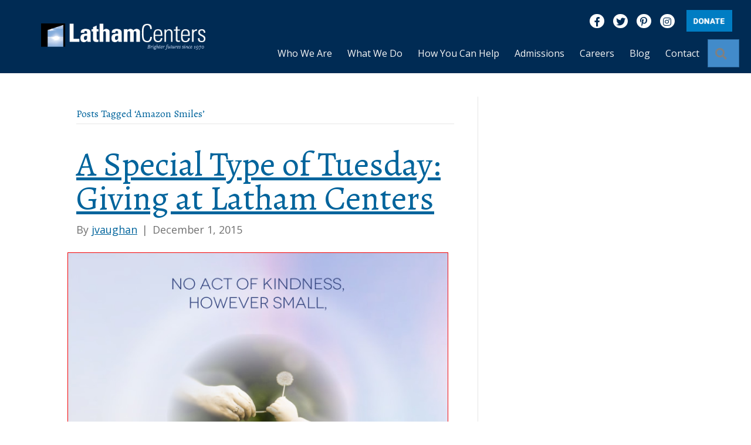

--- FILE ---
content_type: text/html; charset=UTF-8
request_url: https://www.lathamcenters.org/blog/tag/amazon-smiles/
body_size: 17488
content:
<!DOCTYPE html>
<html lang="en-US">
<head>
<meta charset="UTF-8" />
<script>
var gform;gform||(document.addEventListener("gform_main_scripts_loaded",function(){gform.scriptsLoaded=!0}),document.addEventListener("gform/theme/scripts_loaded",function(){gform.themeScriptsLoaded=!0}),window.addEventListener("DOMContentLoaded",function(){gform.domLoaded=!0}),gform={domLoaded:!1,scriptsLoaded:!1,themeScriptsLoaded:!1,isFormEditor:()=>"function"==typeof InitializeEditor,callIfLoaded:function(o){return!(!gform.domLoaded||!gform.scriptsLoaded||!gform.themeScriptsLoaded&&!gform.isFormEditor()||(gform.isFormEditor()&&console.warn("The use of gform.initializeOnLoaded() is deprecated in the form editor context and will be removed in Gravity Forms 3.1."),o(),0))},initializeOnLoaded:function(o){gform.callIfLoaded(o)||(document.addEventListener("gform_main_scripts_loaded",()=>{gform.scriptsLoaded=!0,gform.callIfLoaded(o)}),document.addEventListener("gform/theme/scripts_loaded",()=>{gform.themeScriptsLoaded=!0,gform.callIfLoaded(o)}),window.addEventListener("DOMContentLoaded",()=>{gform.domLoaded=!0,gform.callIfLoaded(o)}))},hooks:{action:{},filter:{}},addAction:function(o,r,e,t){gform.addHook("action",o,r,e,t)},addFilter:function(o,r,e,t){gform.addHook("filter",o,r,e,t)},doAction:function(o){gform.doHook("action",o,arguments)},applyFilters:function(o){return gform.doHook("filter",o,arguments)},removeAction:function(o,r){gform.removeHook("action",o,r)},removeFilter:function(o,r,e){gform.removeHook("filter",o,r,e)},addHook:function(o,r,e,t,n){null==gform.hooks[o][r]&&(gform.hooks[o][r]=[]);var d=gform.hooks[o][r];null==n&&(n=r+"_"+d.length),gform.hooks[o][r].push({tag:n,callable:e,priority:t=null==t?10:t})},doHook:function(r,o,e){var t;if(e=Array.prototype.slice.call(e,1),null!=gform.hooks[r][o]&&((o=gform.hooks[r][o]).sort(function(o,r){return o.priority-r.priority}),o.forEach(function(o){"function"!=typeof(t=o.callable)&&(t=window[t]),"action"==r?t.apply(null,e):e[0]=t.apply(null,e)})),"filter"==r)return e[0]},removeHook:function(o,r,t,n){var e;null!=gform.hooks[o][r]&&(e=(e=gform.hooks[o][r]).filter(function(o,r,e){return!!(null!=n&&n!=o.tag||null!=t&&t!=o.priority)}),gform.hooks[o][r]=e)}});
</script>

<meta name='viewport' content='width=device-width, initial-scale=1.0' />
<meta http-equiv='X-UA-Compatible' content='IE=edge' />
<link rel="profile" href="https://gmpg.org/xfn/11" />
<meta name='robots' content='index, follow, max-image-preview:large, max-snippet:-1, max-video-preview:-1' />
	<style>img:is([sizes="auto" i], [sizes^="auto," i]) { contain-intrinsic-size: 3000px 1500px }</style>
	
	<!-- This site is optimized with the Yoast SEO Premium plugin v26.8 (Yoast SEO v26.8) - https://yoast.com/product/yoast-seo-premium-wordpress/ -->
	<title>Amazon Smiles Archives - Latham Centers</title>
	<link rel="canonical" href="https://www.lathamcenters.org/blog/tag/amazon-smiles/" />
	<meta property="og:locale" content="en_US" />
	<meta property="og:type" content="article" />
	<meta property="og:title" content="Amazon Smiles Archives" />
	<meta property="og:url" content="https://www.lathamcenters.org/blog/tag/amazon-smiles/" />
	<meta property="og:site_name" content="Latham Centers" />
	<script type="application/ld+json" class="yoast-schema-graph">{"@context":"https://schema.org","@graph":[{"@type":"CollectionPage","@id":"https://www.lathamcenters.org/blog/tag/amazon-smiles/","url":"https://www.lathamcenters.org/blog/tag/amazon-smiles/","name":"Amazon Smiles Archives - Latham Centers","isPartOf":{"@id":"https://www.lathamcenters.org/#website"},"primaryImageOfPage":{"@id":"https://www.lathamcenters.org/blog/tag/amazon-smiles/#primaryimage"},"image":{"@id":"https://www.lathamcenters.org/blog/tag/amazon-smiles/#primaryimage"},"thumbnailUrl":"https://www.lathamcenters.org/wp-content/uploads/2015/12/1.jpg","breadcrumb":{"@id":"https://www.lathamcenters.org/blog/tag/amazon-smiles/#breadcrumb"},"inLanguage":"en-US"},{"@type":"ImageObject","inLanguage":"en-US","@id":"https://www.lathamcenters.org/blog/tag/amazon-smiles/#primaryimage","url":"https://www.lathamcenters.org/wp-content/uploads/2015/12/1.jpg","contentUrl":"https://www.lathamcenters.org/wp-content/uploads/2015/12/1.jpg","width":700,"height":700},{"@type":"BreadcrumbList","@id":"https://www.lathamcenters.org/blog/tag/amazon-smiles/#breadcrumb","itemListElement":[{"@type":"ListItem","position":1,"name":"Home","item":"https://www.lathamcenters.org/"},{"@type":"ListItem","position":2,"name":"Amazon Smiles"}]},{"@type":"WebSite","@id":"https://www.lathamcenters.org/#website","url":"https://www.lathamcenters.org/","name":"Latham Centers","description":"Passage to a brighter future","publisher":{"@id":"https://www.lathamcenters.org/#organization"},"potentialAction":[{"@type":"SearchAction","target":{"@type":"EntryPoint","urlTemplate":"https://www.lathamcenters.org/?s={search_term_string}"},"query-input":{"@type":"PropertyValueSpecification","valueRequired":true,"valueName":"search_term_string"}}],"inLanguage":"en-US"},{"@type":"Organization","@id":"https://www.lathamcenters.org/#organization","name":"Latham Centers","url":"https://www.lathamcenters.org/","logo":{"@type":"ImageObject","inLanguage":"en-US","@id":"https://www.lathamcenters.org/#/schema/logo/image/","url":"https://www.lathamcenters.org/wp-content/uploads/2018/07/Latham-logo-passage-centered-1.jpg","contentUrl":"https://www.lathamcenters.org/wp-content/uploads/2018/07/Latham-logo-passage-centered-1.jpg","width":357,"height":472,"caption":"Latham Centers"},"image":{"@id":"https://www.lathamcenters.org/#/schema/logo/image/"},"sameAs":["https://www.facebook.com/LathamCenters","https://x.com/lathamcenters","http://www.pinterest.com/lathamcenters/","https://www.instagram.com/lathamcenters/"]}]}</script>
	<!-- / Yoast SEO Premium plugin. -->


<link rel="alternate" type="application/rss+xml" title="Latham Centers &raquo; Feed" href="https://www.lathamcenters.org/feed/" />
<link rel="alternate" type="application/rss+xml" title="Latham Centers &raquo; Comments Feed" href="https://www.lathamcenters.org/comments/feed/" />
<link rel="alternate" type="application/rss+xml" title="Latham Centers &raquo; Amazon Smiles Tag Feed" href="https://www.lathamcenters.org/blog/tag/amazon-smiles/feed/" />
<link rel="preload" href="https://www.lathamcenters.org/wp-content/plugins/bb-plugin/fonts/fontawesome/5.15.4/webfonts/fa-brands-400.woff2" as="font" type="font/woff2" crossorigin="anonymous">
<link rel="preload" href="https://www.lathamcenters.org/wp-content/plugins/bb-plugin/fonts/fontawesome/5.15.4/webfonts/fa-solid-900.woff2" as="font" type="font/woff2" crossorigin="anonymous">
<link rel="preload" href="https://www.lathamcenters.org/wp-content/plugins/bb-plugin/fonts/fontawesome/5.15.4/webfonts/fa-regular-400.woff2" as="font" type="font/woff2" crossorigin="anonymous">
<!-- Shareaholic - https://www.shareaholic.com -->
<link rel='preload' href='//cdn.shareaholic.net/assets/pub/shareaholic.js' as='script'/>
<script data-no-minify='1' data-cfasync='false'>
_SHR_SETTINGS = {"endpoints":{"local_recs_url":"https:\/\/www.lathamcenters.org\/wp-admin\/admin-ajax.php?action=shareaholic_permalink_related","ajax_url":"https:\/\/www.lathamcenters.org\/wp-admin\/admin-ajax.php"},"site_id":"53c19e06d2b5ce1624041f2a0fd7b29c"};
</script>
<script data-no-minify='1' data-cfasync='false' src='//cdn.shareaholic.net/assets/pub/shareaholic.js' data-shr-siteid='53c19e06d2b5ce1624041f2a0fd7b29c' async ></script>

<!-- Shareaholic Content Tags -->
<meta name='shareaholic:site_name' content='Latham Centers' />
<meta name='shareaholic:language' content='en-US' />
<meta name='shareaholic:article_visibility' content='private' />
<meta name='shareaholic:site_id' content='53c19e06d2b5ce1624041f2a0fd7b29c' />
<meta name='shareaholic:wp_version' content='9.7.13' />

<!-- Shareaholic Content Tags End -->
<script>
window._wpemojiSettings = {"baseUrl":"https:\/\/s.w.org\/images\/core\/emoji\/16.0.1\/72x72\/","ext":".png","svgUrl":"https:\/\/s.w.org\/images\/core\/emoji\/16.0.1\/svg\/","svgExt":".svg","source":{"concatemoji":"https:\/\/www.lathamcenters.org\/wp-includes\/js\/wp-emoji-release.min.js?ver=6.8.3"}};
/*! This file is auto-generated */
!function(s,n){var o,i,e;function c(e){try{var t={supportTests:e,timestamp:(new Date).valueOf()};sessionStorage.setItem(o,JSON.stringify(t))}catch(e){}}function p(e,t,n){e.clearRect(0,0,e.canvas.width,e.canvas.height),e.fillText(t,0,0);var t=new Uint32Array(e.getImageData(0,0,e.canvas.width,e.canvas.height).data),a=(e.clearRect(0,0,e.canvas.width,e.canvas.height),e.fillText(n,0,0),new Uint32Array(e.getImageData(0,0,e.canvas.width,e.canvas.height).data));return t.every(function(e,t){return e===a[t]})}function u(e,t){e.clearRect(0,0,e.canvas.width,e.canvas.height),e.fillText(t,0,0);for(var n=e.getImageData(16,16,1,1),a=0;a<n.data.length;a++)if(0!==n.data[a])return!1;return!0}function f(e,t,n,a){switch(t){case"flag":return n(e,"\ud83c\udff3\ufe0f\u200d\u26a7\ufe0f","\ud83c\udff3\ufe0f\u200b\u26a7\ufe0f")?!1:!n(e,"\ud83c\udde8\ud83c\uddf6","\ud83c\udde8\u200b\ud83c\uddf6")&&!n(e,"\ud83c\udff4\udb40\udc67\udb40\udc62\udb40\udc65\udb40\udc6e\udb40\udc67\udb40\udc7f","\ud83c\udff4\u200b\udb40\udc67\u200b\udb40\udc62\u200b\udb40\udc65\u200b\udb40\udc6e\u200b\udb40\udc67\u200b\udb40\udc7f");case"emoji":return!a(e,"\ud83e\udedf")}return!1}function g(e,t,n,a){var r="undefined"!=typeof WorkerGlobalScope&&self instanceof WorkerGlobalScope?new OffscreenCanvas(300,150):s.createElement("canvas"),o=r.getContext("2d",{willReadFrequently:!0}),i=(o.textBaseline="top",o.font="600 32px Arial",{});return e.forEach(function(e){i[e]=t(o,e,n,a)}),i}function t(e){var t=s.createElement("script");t.src=e,t.defer=!0,s.head.appendChild(t)}"undefined"!=typeof Promise&&(o="wpEmojiSettingsSupports",i=["flag","emoji"],n.supports={everything:!0,everythingExceptFlag:!0},e=new Promise(function(e){s.addEventListener("DOMContentLoaded",e,{once:!0})}),new Promise(function(t){var n=function(){try{var e=JSON.parse(sessionStorage.getItem(o));if("object"==typeof e&&"number"==typeof e.timestamp&&(new Date).valueOf()<e.timestamp+604800&&"object"==typeof e.supportTests)return e.supportTests}catch(e){}return null}();if(!n){if("undefined"!=typeof Worker&&"undefined"!=typeof OffscreenCanvas&&"undefined"!=typeof URL&&URL.createObjectURL&&"undefined"!=typeof Blob)try{var e="postMessage("+g.toString()+"("+[JSON.stringify(i),f.toString(),p.toString(),u.toString()].join(",")+"));",a=new Blob([e],{type:"text/javascript"}),r=new Worker(URL.createObjectURL(a),{name:"wpTestEmojiSupports"});return void(r.onmessage=function(e){c(n=e.data),r.terminate(),t(n)})}catch(e){}c(n=g(i,f,p,u))}t(n)}).then(function(e){for(var t in e)n.supports[t]=e[t],n.supports.everything=n.supports.everything&&n.supports[t],"flag"!==t&&(n.supports.everythingExceptFlag=n.supports.everythingExceptFlag&&n.supports[t]);n.supports.everythingExceptFlag=n.supports.everythingExceptFlag&&!n.supports.flag,n.DOMReady=!1,n.readyCallback=function(){n.DOMReady=!0}}).then(function(){return e}).then(function(){var e;n.supports.everything||(n.readyCallback(),(e=n.source||{}).concatemoji?t(e.concatemoji):e.wpemoji&&e.twemoji&&(t(e.twemoji),t(e.wpemoji)))}))}((window,document),window._wpemojiSettings);
</script>
<link rel='stylesheet' id='simple_signup_form_style-css' href='https://www.lathamcenters.org/wp-content/plugins/simple-signup-form/templates/assets/css/ssf.css?ver=6.8.3' media='all' />
<style id='wp-emoji-styles-inline-css'>

	img.wp-smiley, img.emoji {
		display: inline !important;
		border: none !important;
		box-shadow: none !important;
		height: 1em !important;
		width: 1em !important;
		margin: 0 0.07em !important;
		vertical-align: -0.1em !important;
		background: none !important;
		padding: 0 !important;
	}
</style>
<link rel='stylesheet' id='wp-block-library-css' href='https://www.lathamcenters.org/wp-includes/css/dist/block-library/style.min.css?ver=6.8.3' media='all' />
<style id='wp-block-library-theme-inline-css'>
.wp-block-audio :where(figcaption){color:#555;font-size:13px;text-align:center}.is-dark-theme .wp-block-audio :where(figcaption){color:#ffffffa6}.wp-block-audio{margin:0 0 1em}.wp-block-code{border:1px solid #ccc;border-radius:4px;font-family:Menlo,Consolas,monaco,monospace;padding:.8em 1em}.wp-block-embed :where(figcaption){color:#555;font-size:13px;text-align:center}.is-dark-theme .wp-block-embed :where(figcaption){color:#ffffffa6}.wp-block-embed{margin:0 0 1em}.blocks-gallery-caption{color:#555;font-size:13px;text-align:center}.is-dark-theme .blocks-gallery-caption{color:#ffffffa6}:root :where(.wp-block-image figcaption){color:#555;font-size:13px;text-align:center}.is-dark-theme :root :where(.wp-block-image figcaption){color:#ffffffa6}.wp-block-image{margin:0 0 1em}.wp-block-pullquote{border-bottom:4px solid;border-top:4px solid;color:currentColor;margin-bottom:1.75em}.wp-block-pullquote cite,.wp-block-pullquote footer,.wp-block-pullquote__citation{color:currentColor;font-size:.8125em;font-style:normal;text-transform:uppercase}.wp-block-quote{border-left:.25em solid;margin:0 0 1.75em;padding-left:1em}.wp-block-quote cite,.wp-block-quote footer{color:currentColor;font-size:.8125em;font-style:normal;position:relative}.wp-block-quote:where(.has-text-align-right){border-left:none;border-right:.25em solid;padding-left:0;padding-right:1em}.wp-block-quote:where(.has-text-align-center){border:none;padding-left:0}.wp-block-quote.is-large,.wp-block-quote.is-style-large,.wp-block-quote:where(.is-style-plain){border:none}.wp-block-search .wp-block-search__label{font-weight:700}.wp-block-search__button{border:1px solid #ccc;padding:.375em .625em}:where(.wp-block-group.has-background){padding:1.25em 2.375em}.wp-block-separator.has-css-opacity{opacity:.4}.wp-block-separator{border:none;border-bottom:2px solid;margin-left:auto;margin-right:auto}.wp-block-separator.has-alpha-channel-opacity{opacity:1}.wp-block-separator:not(.is-style-wide):not(.is-style-dots){width:100px}.wp-block-separator.has-background:not(.is-style-dots){border-bottom:none;height:1px}.wp-block-separator.has-background:not(.is-style-wide):not(.is-style-dots){height:2px}.wp-block-table{margin:0 0 1em}.wp-block-table td,.wp-block-table th{word-break:normal}.wp-block-table :where(figcaption){color:#555;font-size:13px;text-align:center}.is-dark-theme .wp-block-table :where(figcaption){color:#ffffffa6}.wp-block-video :where(figcaption){color:#555;font-size:13px;text-align:center}.is-dark-theme .wp-block-video :where(figcaption){color:#ffffffa6}.wp-block-video{margin:0 0 1em}:root :where(.wp-block-template-part.has-background){margin-bottom:0;margin-top:0;padding:1.25em 2.375em}
</style>
<style id='classic-theme-styles-inline-css'>
/*! This file is auto-generated */
.wp-block-button__link{color:#fff;background-color:#32373c;border-radius:9999px;box-shadow:none;text-decoration:none;padding:calc(.667em + 2px) calc(1.333em + 2px);font-size:1.125em}.wp-block-file__button{background:#32373c;color:#fff;text-decoration:none}
</style>
<style id='global-styles-inline-css'>
:root{--wp--preset--aspect-ratio--square: 1;--wp--preset--aspect-ratio--4-3: 4/3;--wp--preset--aspect-ratio--3-4: 3/4;--wp--preset--aspect-ratio--3-2: 3/2;--wp--preset--aspect-ratio--2-3: 2/3;--wp--preset--aspect-ratio--16-9: 16/9;--wp--preset--aspect-ratio--9-16: 9/16;--wp--preset--color--black: #000000;--wp--preset--color--cyan-bluish-gray: #abb8c3;--wp--preset--color--white: #ffffff;--wp--preset--color--pale-pink: #f78da7;--wp--preset--color--vivid-red: #cf2e2e;--wp--preset--color--luminous-vivid-orange: #ff6900;--wp--preset--color--luminous-vivid-amber: #fcb900;--wp--preset--color--light-green-cyan: #7bdcb5;--wp--preset--color--vivid-green-cyan: #00d084;--wp--preset--color--pale-cyan-blue: #8ed1fc;--wp--preset--color--vivid-cyan-blue: #0693e3;--wp--preset--color--vivid-purple: #9b51e0;--wp--preset--gradient--vivid-cyan-blue-to-vivid-purple: linear-gradient(135deg,rgba(6,147,227,1) 0%,rgb(155,81,224) 100%);--wp--preset--gradient--light-green-cyan-to-vivid-green-cyan: linear-gradient(135deg,rgb(122,220,180) 0%,rgb(0,208,130) 100%);--wp--preset--gradient--luminous-vivid-amber-to-luminous-vivid-orange: linear-gradient(135deg,rgba(252,185,0,1) 0%,rgba(255,105,0,1) 100%);--wp--preset--gradient--luminous-vivid-orange-to-vivid-red: linear-gradient(135deg,rgba(255,105,0,1) 0%,rgb(207,46,46) 100%);--wp--preset--gradient--very-light-gray-to-cyan-bluish-gray: linear-gradient(135deg,rgb(238,238,238) 0%,rgb(169,184,195) 100%);--wp--preset--gradient--cool-to-warm-spectrum: linear-gradient(135deg,rgb(74,234,220) 0%,rgb(151,120,209) 20%,rgb(207,42,186) 40%,rgb(238,44,130) 60%,rgb(251,105,98) 80%,rgb(254,248,76) 100%);--wp--preset--gradient--blush-light-purple: linear-gradient(135deg,rgb(255,206,236) 0%,rgb(152,150,240) 100%);--wp--preset--gradient--blush-bordeaux: linear-gradient(135deg,rgb(254,205,165) 0%,rgb(254,45,45) 50%,rgb(107,0,62) 100%);--wp--preset--gradient--luminous-dusk: linear-gradient(135deg,rgb(255,203,112) 0%,rgb(199,81,192) 50%,rgb(65,88,208) 100%);--wp--preset--gradient--pale-ocean: linear-gradient(135deg,rgb(255,245,203) 0%,rgb(182,227,212) 50%,rgb(51,167,181) 100%);--wp--preset--gradient--electric-grass: linear-gradient(135deg,rgb(202,248,128) 0%,rgb(113,206,126) 100%);--wp--preset--gradient--midnight: linear-gradient(135deg,rgb(2,3,129) 0%,rgb(40,116,252) 100%);--wp--preset--font-size--small: 13px;--wp--preset--font-size--medium: 20px;--wp--preset--font-size--large: 36px;--wp--preset--font-size--x-large: 42px;--wp--preset--spacing--20: 0.44rem;--wp--preset--spacing--30: 0.67rem;--wp--preset--spacing--40: 1rem;--wp--preset--spacing--50: 1.5rem;--wp--preset--spacing--60: 2.25rem;--wp--preset--spacing--70: 3.38rem;--wp--preset--spacing--80: 5.06rem;--wp--preset--shadow--natural: 6px 6px 9px rgba(0, 0, 0, 0.2);--wp--preset--shadow--deep: 12px 12px 50px rgba(0, 0, 0, 0.4);--wp--preset--shadow--sharp: 6px 6px 0px rgba(0, 0, 0, 0.2);--wp--preset--shadow--outlined: 6px 6px 0px -3px rgba(255, 255, 255, 1), 6px 6px rgba(0, 0, 0, 1);--wp--preset--shadow--crisp: 6px 6px 0px rgba(0, 0, 0, 1);}:where(.is-layout-flex){gap: 0.5em;}:where(.is-layout-grid){gap: 0.5em;}body .is-layout-flex{display: flex;}.is-layout-flex{flex-wrap: wrap;align-items: center;}.is-layout-flex > :is(*, div){margin: 0;}body .is-layout-grid{display: grid;}.is-layout-grid > :is(*, div){margin: 0;}:where(.wp-block-columns.is-layout-flex){gap: 2em;}:where(.wp-block-columns.is-layout-grid){gap: 2em;}:where(.wp-block-post-template.is-layout-flex){gap: 1.25em;}:where(.wp-block-post-template.is-layout-grid){gap: 1.25em;}.has-black-color{color: var(--wp--preset--color--black) !important;}.has-cyan-bluish-gray-color{color: var(--wp--preset--color--cyan-bluish-gray) !important;}.has-white-color{color: var(--wp--preset--color--white) !important;}.has-pale-pink-color{color: var(--wp--preset--color--pale-pink) !important;}.has-vivid-red-color{color: var(--wp--preset--color--vivid-red) !important;}.has-luminous-vivid-orange-color{color: var(--wp--preset--color--luminous-vivid-orange) !important;}.has-luminous-vivid-amber-color{color: var(--wp--preset--color--luminous-vivid-amber) !important;}.has-light-green-cyan-color{color: var(--wp--preset--color--light-green-cyan) !important;}.has-vivid-green-cyan-color{color: var(--wp--preset--color--vivid-green-cyan) !important;}.has-pale-cyan-blue-color{color: var(--wp--preset--color--pale-cyan-blue) !important;}.has-vivid-cyan-blue-color{color: var(--wp--preset--color--vivid-cyan-blue) !important;}.has-vivid-purple-color{color: var(--wp--preset--color--vivid-purple) !important;}.has-black-background-color{background-color: var(--wp--preset--color--black) !important;}.has-cyan-bluish-gray-background-color{background-color: var(--wp--preset--color--cyan-bluish-gray) !important;}.has-white-background-color{background-color: var(--wp--preset--color--white) !important;}.has-pale-pink-background-color{background-color: var(--wp--preset--color--pale-pink) !important;}.has-vivid-red-background-color{background-color: var(--wp--preset--color--vivid-red) !important;}.has-luminous-vivid-orange-background-color{background-color: var(--wp--preset--color--luminous-vivid-orange) !important;}.has-luminous-vivid-amber-background-color{background-color: var(--wp--preset--color--luminous-vivid-amber) !important;}.has-light-green-cyan-background-color{background-color: var(--wp--preset--color--light-green-cyan) !important;}.has-vivid-green-cyan-background-color{background-color: var(--wp--preset--color--vivid-green-cyan) !important;}.has-pale-cyan-blue-background-color{background-color: var(--wp--preset--color--pale-cyan-blue) !important;}.has-vivid-cyan-blue-background-color{background-color: var(--wp--preset--color--vivid-cyan-blue) !important;}.has-vivid-purple-background-color{background-color: var(--wp--preset--color--vivid-purple) !important;}.has-black-border-color{border-color: var(--wp--preset--color--black) !important;}.has-cyan-bluish-gray-border-color{border-color: var(--wp--preset--color--cyan-bluish-gray) !important;}.has-white-border-color{border-color: var(--wp--preset--color--white) !important;}.has-pale-pink-border-color{border-color: var(--wp--preset--color--pale-pink) !important;}.has-vivid-red-border-color{border-color: var(--wp--preset--color--vivid-red) !important;}.has-luminous-vivid-orange-border-color{border-color: var(--wp--preset--color--luminous-vivid-orange) !important;}.has-luminous-vivid-amber-border-color{border-color: var(--wp--preset--color--luminous-vivid-amber) !important;}.has-light-green-cyan-border-color{border-color: var(--wp--preset--color--light-green-cyan) !important;}.has-vivid-green-cyan-border-color{border-color: var(--wp--preset--color--vivid-green-cyan) !important;}.has-pale-cyan-blue-border-color{border-color: var(--wp--preset--color--pale-cyan-blue) !important;}.has-vivid-cyan-blue-border-color{border-color: var(--wp--preset--color--vivid-cyan-blue) !important;}.has-vivid-purple-border-color{border-color: var(--wp--preset--color--vivid-purple) !important;}.has-vivid-cyan-blue-to-vivid-purple-gradient-background{background: var(--wp--preset--gradient--vivid-cyan-blue-to-vivid-purple) !important;}.has-light-green-cyan-to-vivid-green-cyan-gradient-background{background: var(--wp--preset--gradient--light-green-cyan-to-vivid-green-cyan) !important;}.has-luminous-vivid-amber-to-luminous-vivid-orange-gradient-background{background: var(--wp--preset--gradient--luminous-vivid-amber-to-luminous-vivid-orange) !important;}.has-luminous-vivid-orange-to-vivid-red-gradient-background{background: var(--wp--preset--gradient--luminous-vivid-orange-to-vivid-red) !important;}.has-very-light-gray-to-cyan-bluish-gray-gradient-background{background: var(--wp--preset--gradient--very-light-gray-to-cyan-bluish-gray) !important;}.has-cool-to-warm-spectrum-gradient-background{background: var(--wp--preset--gradient--cool-to-warm-spectrum) !important;}.has-blush-light-purple-gradient-background{background: var(--wp--preset--gradient--blush-light-purple) !important;}.has-blush-bordeaux-gradient-background{background: var(--wp--preset--gradient--blush-bordeaux) !important;}.has-luminous-dusk-gradient-background{background: var(--wp--preset--gradient--luminous-dusk) !important;}.has-pale-ocean-gradient-background{background: var(--wp--preset--gradient--pale-ocean) !important;}.has-electric-grass-gradient-background{background: var(--wp--preset--gradient--electric-grass) !important;}.has-midnight-gradient-background{background: var(--wp--preset--gradient--midnight) !important;}.has-small-font-size{font-size: var(--wp--preset--font-size--small) !important;}.has-medium-font-size{font-size: var(--wp--preset--font-size--medium) !important;}.has-large-font-size{font-size: var(--wp--preset--font-size--large) !important;}.has-x-large-font-size{font-size: var(--wp--preset--font-size--x-large) !important;}
:where(.wp-block-post-template.is-layout-flex){gap: 1.25em;}:where(.wp-block-post-template.is-layout-grid){gap: 1.25em;}
:where(.wp-block-columns.is-layout-flex){gap: 2em;}:where(.wp-block-columns.is-layout-grid){gap: 2em;}
:root :where(.wp-block-pullquote){font-size: 1.5em;line-height: 1.6;}
</style>
<link rel='stylesheet' id='font-awesome-5-css' href='https://www.lathamcenters.org/wp-content/plugins/bb-plugin/fonts/fontawesome/5.15.4/css/all.min.css?ver=2.10.0.5' media='all' />
<link rel='stylesheet' id='fl-builder-layout-bundle-109717d3decf555561ea7e9dfc9985c0-css' href='https://www.lathamcenters.org/wp-content/uploads/bb-plugin/cache/109717d3decf555561ea7e9dfc9985c0-layout-bundle.css?ver=2.10.0.5-1.5.2.1' media='all' />
<link rel='stylesheet' id='forms-for-campaign-monitor-custom_cm_monitor_css-css' href='https://www.lathamcenters.org/wp-content/plugins/forms-for-campaign-monitor/forms/views/public/css/app.css?ver=1.0.0' media='all' />
<link rel='stylesheet' id='jquery-magnificpopup-css' href='https://www.lathamcenters.org/wp-content/plugins/bb-plugin/css/jquery.magnificpopup.min.css?ver=2.10.0.5' media='all' />
<link rel='stylesheet' id='base-css' href='https://www.lathamcenters.org/wp-content/themes/bb-theme/css/base.min.css?ver=1.7.13' media='all' />
<link rel='stylesheet' id='fl-automator-skin-css' href='https://www.lathamcenters.org/wp-content/uploads/bb-theme/skin-696c60e4f05e6.css?ver=1.7.13' media='all' />
<link rel='stylesheet' id='fl-child-theme-css' href='https://www.lathamcenters.org/wp-content/themes/lathamcenters/style.css?ver=6.8.3' media='all' />
<link rel='stylesheet' id='pp-animate-css' href='https://www.lathamcenters.org/wp-content/plugins/bbpowerpack/assets/css/animate.min.css?ver=3.5.1' media='all' />
<script src="https://www.lathamcenters.org/wp-includes/js/jquery/jquery.min.js?ver=3.7.1" id="jquery-core-js"></script>
<script src="https://www.lathamcenters.org/wp-includes/js/jquery/jquery-migrate.min.js?ver=3.4.1" id="jquery-migrate-js"></script>
<link rel="https://api.w.org/" href="https://www.lathamcenters.org/wp-json/" /><link rel="alternate" title="JSON" type="application/json" href="https://www.lathamcenters.org/wp-json/wp/v2/tags/715" /><link rel="EditURI" type="application/rsd+xml" title="RSD" href="https://www.lathamcenters.org/xmlrpc.php?rsd" />
<style>.addtoany_subscribe img{border:0;}</style>
		<script>
			var bb_powerpack = {
				version: '2.40.10',
				getAjaxUrl: function() { return atob( 'aHR0cHM6Ly93d3cubGF0aGFtY2VudGVycy5vcmcvd3AtYWRtaW4vYWRtaW4tYWpheC5waHA=' ); },
				callback: function() {},
				mapMarkerData: {},
				post_id: '3281',
				search_term: '',
				current_page: 'https://www.lathamcenters.org/blog/tag/amazon-smiles/',
				conditionals: {
					is_front_page: false,
					is_home: false,
					is_archive: true,
					current_post_type: '',
					is_tax: false,
										current_tax: 'post_tag',
					current_term: 'amazon-smiles',
										is_author: false,
					current_author: false,
					is_search: false,
									}
			};
		</script>
		<!-- Google Analytics tag (gtag.js) -->
<script async src="https://www.googletagmanager.com/gtag/js?id=G-73P8P247DB"></script>
<script>
  window.dataLayer = window.dataLayer || [];
  function gtag(){dataLayer.push(arguments);}
  gtag('js', new Date());

  gtag('config', 'G-73P8P247DB');
</script>

<!-- Google Tag Manager -->
<script>(function(w,d,s,l,i){w[l]=w[l]||[];w[l].push({'gtm.start':
new Date().getTime(),event:'gtm.js'});var f=d.getElementsByTagName(s)[0],
j=d.createElement(s),dl=l!='dataLayer'?'&l='+l:'';j.async=true;j.src=
'https://www.googletagmanager.com/gtm.js?id='+i+dl;f.parentNode.insertBefore(j,f);
})(window,document,'script','dataLayer','GTM-5QDJ8323');</script>
<!-- End Google Tag Manager -->

</head>
<body class="archive tag tag-amazon-smiles tag-715 wp-theme-bb-theme wp-child-theme-lathamcenters fl-builder-2-10-0-5 fl-themer-1-5-2-1 fl-theme-1-7-13 fl-no-js do-etfw fl-theme-builder-header fl-theme-builder-header-header-nav fl-theme-builder-footer fl-theme-builder-footer-footer fl-framework-base fl-preset-default fl-full-width fl-scroll-to-top fl-search-active" itemscope="itemscope" itemtype="https://schema.org/WebPage">
<!-- Google Tag Manager (noscript) -->
<noscript><iframe src="https://www.googletagmanager.com/ns.html?id=GTM-5QDJ8323"
height="0" width="0" style="display:none;visibility:hidden"></iframe></noscript>
<!-- End Google Tag Manager (noscript) -->
<a aria-label="Skip to content" class="fl-screen-reader-text" href="#fl-main-content">Skip to content</a><div class="fl-page">
	<header class="fl-builder-content fl-builder-content-15339 fl-builder-global-templates-locked" data-post-id="15339" data-type="header" data-sticky="1" data-sticky-on="" data-sticky-breakpoint="medium" data-shrink="0" data-overlay="0" data-overlay-bg="transparent" data-shrink-image-height="50px" role="banner" itemscope="itemscope" itemtype="http://schema.org/WPHeader"><div class="fl-row fl-row-fixed-width fl-row-bg-color fl-node-5e5da332be802 fl-row-default-height fl-row-align-center" data-node="5e5da332be802">
	<div class="fl-row-content-wrap">
						<div class="fl-row-content fl-row-fixed-width fl-node-content">
		
<div class="fl-col-group fl-node-5e5da332be807 fl-col-group-equal-height fl-col-group-align-center fl-col-group-custom-width" data-node="5e5da332be807">
			<div class="fl-col fl-node-5e5da332be809 fl-col-bg-color fl-col-small fl-col-small-full-width fl-col-small-custom-width" data-node="5e5da332be809">
	<div class="fl-col-content fl-node-content"><div class="fl-module fl-module-photo fl-node-5e5da5c40a1a9 header-logo" data-node="5e5da5c40a1a9">
	<div class="fl-module-content fl-node-content">
		<div role="figure" class="fl-photo fl-photo-align-" itemscope itemtype="https://schema.org/ImageObject">
	<div class="fl-photo-content fl-photo-img-png">
				<a href="/" target="_self" itemprop="url">
				<img loading="lazy" decoding="async" class="fl-photo-img wp-image-16454 size-full" src="https://www.lathamcenters.org/wp-content/uploads/2020/03/Latham_Logo_Horizontal_2023.png" alt="Latham Centers, brighter futures since 1970" height="117" width="720" title="Latham_Logo_Horizontal_2023"  data-no-lazy="1" itemprop="image" srcset="https://www.lathamcenters.org/wp-content/uploads/2020/03/Latham_Logo_Horizontal_2023.png 720w, https://www.lathamcenters.org/wp-content/uploads/2020/03/Latham_Logo_Horizontal_2023-640x104.png 640w" sizes="auto, (max-width: 720px) 100vw, 720px" />
				</a>
					</div>
	</div>
	</div>
</div>
</div>
</div>
			<div class="fl-col fl-node-5e5da332be80a fl-col-bg-color fl-col-small-custom-width fl-col-has-cols" data-node="5e5da332be80a">
	<div class="fl-col-content fl-node-content">
<div class="fl-col-group fl-node-5e5ede43b0973 fl-col-group-nested" data-node="5e5ede43b0973">
			<div class="fl-col fl-node-5e5ede43b0b51 fl-col-bg-color fl-visible-desktop fl-visible-large fl-visible-medium social-column" data-node="5e5ede43b0b51">
	<div class="fl-col-content fl-node-content"><div class="fl-module fl-module-icon-group fl-node-5e5da440646d4 social-icons" data-node="5e5da440646d4">
	<div class="fl-module-content fl-node-content">
		<div class="fl-icon-group">
	<span class="fl-icon">
								<a href="https://www.facebook.com/LathamCenters" target="_blank" rel="noopener" >
							<i class="fab fa-facebook-f" aria-hidden="true"></i>
				<span class="sr-only">Like us on Facebook</span>
						</a>
			</span>
		<span class="fl-icon">
								<a href="http://twitter.com/lathamcenters" target="_blank" rel="noopener" >
							<i class="fab fa-twitter" aria-hidden="true"></i>
				<span class="sr-only">Follow us on Twitter</span>
						</a>
			</span>
		<span class="fl-icon">
								<a href="http://www.pinterest.com/lathamcenters/" target="_blank" rel="noopener" >
							<i class="fab fa-pinterest-p" aria-hidden="true"></i>
				<span class="sr-only">Find us on Pinterest</span>
						</a>
			</span>
		<span class="fl-icon">
								<a href="https://www.instagram.com/lathamcenters/" target="_blank" rel="noopener" >
							<i class="fab fa-instagram" aria-hidden="true"></i>
				<span class="sr-only">Visit us on Instagram</span>
						</a>
			</span>
	</div>
	</div>
</div>
</div>
</div>
			<div class="fl-col fl-node-5e5ede43b0b62 fl-col-bg-color fl-col-small fl-col-small-full-width fl-visible-desktop fl-visible-large fl-visible-medium donate-column" data-node="5e5ede43b0b62">
	<div class="fl-col-content fl-node-content"><div class="fl-module fl-module-photo fl-node-6sa3not9gwbr" data-node="6sa3not9gwbr">
	<div class="fl-module-content fl-node-content">
		<div role="figure" class="fl-photo fl-photo-align-center" itemscope itemtype="https://schema.org/ImageObject">
	<div class="fl-photo-content fl-photo-img-png">
				<a href="/how-you-can-help/donate/" target="_self" itemprop="url">
				<img loading="lazy" decoding="async" class="fl-photo-img wp-image-16457 size-full" src="https://www.lathamcenters.org/wp-content/uploads/2020/03/button-donate.png" alt="Donate to Latham Centers" height="39" width="82" title="button-donate"  data-no-lazy="1" itemprop="image" />
				</a>
					</div>
	</div>
	</div>
</div>
</div>
</div>
	</div>
<div class="fl-module fl-module-menu fl-node-5e5da332be80c" data-node="5e5da332be80c">
	<div class="fl-module-content fl-node-content">
		<div class="fl-menu fl-menu-responsive-toggle-mobile fl-menu-responsive-flyout-overlay fl-flyout-right fl-menu-search-enabled">
	<button class="fl-menu-mobile-toggle hamburger fl-content-ui-button" aria-haspopup="menu" aria-label="Menu"><span class="fl-menu-icon svg-container"><svg version="1.1" class="hamburger-menu" xmlns="http://www.w3.org/2000/svg" xmlns:xlink="http://www.w3.org/1999/xlink" viewBox="0 0 512 512">
<rect class="fl-hamburger-menu-top" width="512" height="102"/>
<rect class="fl-hamburger-menu-middle" y="205" width="512" height="102"/>
<rect class="fl-hamburger-menu-bottom" y="410" width="512" height="102"/>
</svg>
</span></button>	<div class="fl-clear"></div>
	<nav role="navigation" aria-label="Menu" itemscope="itemscope" itemtype="https://schema.org/SiteNavigationElement"><ul id="menu-main-menu" class="menu fl-menu-horizontal fl-toggle-arrows"><li id="menu-item-2035" class="menu-item menu-item-type-custom menu-item-object-custom menu-item-has-children fl-has-submenu"><div class="fl-has-submenu-container"><a role="menuitem" href="/who-we-are/">Who We Are</a><span role="button" tabindex="0" role="menuitem" aria-label="Who We Are submenu toggle" aria-haspopup="menu" aria-expanded="false" aria-controls="sub-menu-2035" class="fl-menu-toggle fl-content-ui-button"></span></div><ul id="sub-menu-2035" class="sub-menu" role="menu">	<li id="menu-item-19417" class="menu-item menu-item-type-custom menu-item-object-custom"><a role="menuitem" href="/who-we-are/#programs">Programs &#038; Services</a></li>	<li id="menu-item-19330" class="menu-item menu-item-type-custom menu-item-object-custom"><a role="menuitem" href="/who-we-are/#team">Leadership Team</a></li>	<li id="menu-item-19331" class="menu-item menu-item-type-custom menu-item-object-custom"><a role="menuitem" href="/who-we-are/#board">Board of Directors</a></li>	<li id="menu-item-19333" class="menu-item menu-item-type-custom menu-item-object-custom"><a role="menuitem" href="/who-we-are/#annual-report">Annual Report</a></li>	<li id="menu-item-20307" class="menu-item menu-item-type-post_type menu-item-object-page"><a role="menuitem" href="https://www.lathamcenters.org/?page_id=20243">Staff Awards</a></li></ul></li><li id="menu-item-16196" class="menu-item menu-item-type-custom menu-item-object-custom menu-item-has-children fl-has-submenu"><div class="fl-has-submenu-container"><a role="menuitem" href="/what-we-do/">What We Do</a><span role="button" tabindex="0" role="menuitem" aria-label="What We Do submenu toggle" aria-haspopup="menu" aria-expanded="false" aria-controls="sub-menu-16196" class="fl-menu-toggle fl-content-ui-button"></span></div><ul id="sub-menu-16196" class="sub-menu" role="menu">	<li id="menu-item-2032" class="menu-item menu-item-type-custom menu-item-object-custom"><a role="menuitem" href="https://www.lathamcenters.org/what-we-do/childrens-services/">Children&#8217;s Services</a></li>	<li id="menu-item-2033" class="menu-item menu-item-type-custom menu-item-object-custom menu-item-has-children fl-has-submenu"><div class="fl-has-submenu-container"><a role="menuitem" href="https://www.lathamcenters.org/what-we-do/adult-services/">Adult Services</a><span role="button" tabindex="0" role="menuitem" aria-label="Adult Services submenu toggle" aria-haspopup="menu" aria-expanded="false" aria-controls="sub-menu-2033" class="fl-menu-toggle fl-content-ui-button"></span></div>	<ul id="sub-menu-2033" class="sub-menu" role="menu">		<li id="menu-item-20460" class="menu-item menu-item-type-post_type menu-item-object-page"><a role="menuitem" href="https://www.lathamcenters.org/what-we-do/adult-services/shared-living/">Shared Living</a></li></ul></li>	<li id="menu-item-16204" class="menu-item menu-item-type-post_type menu-item-object-page"><a role="menuitem" href="https://www.lathamcenters.org/what-we-do/prader-willi-syndrome-expertise/">Prader-Willi- Syndrome Expertise</a></li>	<li id="menu-item-16447" class="menu-item menu-item-type-post_type menu-item-object-page"><a role="menuitem" href="https://www.lathamcenters.org/what-we-do/pws-consultation/">PWS Consultation</a></li>	<li id="menu-item-19493" class="menu-item menu-item-type-post_type menu-item-object-page"><a role="menuitem" href="https://www.lathamcenters.org/what-we-do/livinghealthy-with-pws-cookbook/">LivingHealthy with PWS Cookbook</a></li>	<li id="menu-item-20677" class="menu-item menu-item-type-post_type menu-item-object-page"><a role="menuitem" href="https://www.lathamcenters.org/what-we-do/wellness/">Wellness</a></li>	<li id="menu-item-2034" class="menu-item menu-item-type-custom menu-item-object-custom"><a role="menuitem" href="https://www.lathamcenters.org/what-we-do/additional-program-services/">Additional Program Services</a></li></ul></li><li id="menu-item-2036" class="menu-item menu-item-type-custom menu-item-object-custom menu-item-has-children fl-has-submenu"><div class="fl-has-submenu-container"><a role="menuitem" href="/how-you-can-help/">How You Can Help</a><span role="button" tabindex="0" role="menuitem" aria-label="How You Can Help submenu toggle" aria-haspopup="menu" aria-expanded="false" aria-controls="sub-menu-2036" class="fl-menu-toggle fl-content-ui-button"></span></div><ul id="sub-menu-2036" class="sub-menu" role="menu">	<li id="menu-item-19595" class="menu-item menu-item-type-post_type menu-item-object-page"><a role="menuitem" href="https://www.lathamcenters.org/how-you-can-help/appeal/">Appeal</a></li>	<li id="menu-item-19596" class="menu-item menu-item-type-post_type menu-item-object-page"><a role="menuitem" href="https://www.lathamcenters.org/how-you-can-help/capital-campaign/">Capital Campaign</a></li>	<li id="menu-item-19599" class="menu-item menu-item-type-post_type menu-item-object-page menu-item-has-children fl-has-submenu"><div class="fl-has-submenu-container"><a role="menuitem" href="https://www.lathamcenters.org/how-you-can-help/events/">Events</a><span role="button" tabindex="0" role="menuitem" aria-label="Events submenu toggle" aria-haspopup="menu" aria-expanded="false" aria-controls="sub-menu-19599" class="fl-menu-toggle fl-content-ui-button"></span></div>	<ul id="sub-menu-19599" class="sub-menu" role="menu">		<li id="menu-item-20068" class="menu-item menu-item-type-post_type menu-item-object-page"><a role="menuitem" href="https://www.lathamcenters.org/how-you-can-help/events/donkey-dash/">Donkey Dash</a></li>		<li id="menu-item-19600" class="menu-item menu-item-type-post_type menu-item-object-page"><a role="menuitem" href="https://www.lathamcenters.org/how-you-can-help/events/golf-tournament/">Golf Tournament</a></li></ul></li>	<li id="menu-item-19602" class="menu-item menu-item-type-post_type menu-item-object-page"><a role="menuitem" href="https://www.lathamcenters.org/how-you-can-help/planned-gifts-bequests/">Planned Gifts &amp; Bequests</a></li>	<li id="menu-item-19610" class="menu-item menu-item-type-post_type menu-item-object-page"><a role="menuitem" href="https://www.lathamcenters.org/how-you-can-help/donate/">Ways to Give</a></li></ul></li><li id="menu-item-5192" class="menu-item menu-item-type-custom menu-item-object-custom menu-item-has-children fl-has-submenu"><div class="fl-has-submenu-container"><a role="menuitem" href="/admissions">Admissions</a><span role="button" tabindex="0" role="menuitem" aria-label="Admissions submenu toggle" aria-haspopup="menu" aria-expanded="false" aria-controls="sub-menu-5192" class="fl-menu-toggle fl-content-ui-button"></span></div><ul id="sub-menu-5192" class="sub-menu" role="menu">	<li id="menu-item-5193" class="menu-item menu-item-type-custom menu-item-object-custom"><a role="menuitem" href="https://www.lathamcenters.org/admissions#children&#039;s-admissions">Children&#8217;s Services Admissions</a></li>	<li id="menu-item-5194" class="menu-item menu-item-type-custom menu-item-object-custom"><a role="menuitem" href="https://www.lathamcenters.org/admissions#adult-admissions">Adult Services Admissions</a></li></ul></li><li id="menu-item-2038" class="menu-item menu-item-type-custom menu-item-object-custom"><a role="menuitem" href="/careers/">Careers</a></li><li id="menu-item-17289" class="menu-item menu-item-type-post_type menu-item-object-page current_page_parent"><a role="menuitem" href="https://www.lathamcenters.org/blog/">Blog</a></li><li id="menu-item-19485" class="menu-item menu-item-type-post_type menu-item-object-page menu-item-has-children fl-has-submenu"><div class="fl-has-submenu-container"><a role="menuitem" href="https://www.lathamcenters.org/contact/">Contact</a><span role="button" tabindex="0" role="menuitem" aria-label="Contact submenu toggle" aria-haspopup="menu" aria-expanded="false" aria-controls="sub-menu-19485" class="fl-menu-toggle fl-content-ui-button"></span></div><ul id="sub-menu-19485" class="sub-menu" role="menu">	<li id="menu-item-19332" class="menu-item menu-item-type-custom menu-item-object-custom"><a role="menuitem" href="/contact/#locations-directions">Locations &#038; Directions</a></li></ul></li><li class='menu-item fl-menu-search-item'><div class="fl-search-form fl-search-form-button fl-search-button-reveal fl-search-button-center fl-search-form-width-full"
	>
	<div class="fl-search-form-wrap">
		<div class="fl-search-form-fields">
			<div class="fl-search-form-input-wrap">
				<form role="search" aria-label="Search form" method="get" action="https://www.lathamcenters.org/">
	<div class="fl-form-field">
		<input type="search" aria-label="Search input" class="fl-search-text" placeholder="Search..." value="" name="s" />

			</div>
	</form>
			</div>
			<div  class="fl-button-wrap fl-button-width-auto fl-button-center fl-button-has-icon">
			<a role="button" tabindex="0"     class="fl-button" >
					<i class="fl-button-icon fl-button-icon-before fas fa-search" aria-hidden="true"></i>
						<span class="fl-button-text"><span class="sr-only">Search</span></span>
					</a role=&quot;button&quot; tabindex=&quot;0&quot;>
	</div>
		</div>
	</div>
</div>
</li></ul></nav></div>
	</div>
</div>
</div>
</div>
	</div>
		</div>
	</div>
</div>
</header>	<div id="fl-main-content" class="fl-page-content" itemprop="mainContentOfPage" role="main">

		
<div class="fl-archive container">
	<div class="row">

		
		<div class="fl-content fl-content-left col-md-8" itemscope="itemscope" itemtype="https://schema.org/Blog">

			<header class="fl-archive-header" role="banner">
	<h1 class="fl-archive-title">Posts Tagged &#8216;Amazon Smiles&#8217;</h1>
</header>

			
									<article class="fl-post post-3281 post type-post status-publish format-standard has-post-thumbnail hentry category-generosity tag-giving-tuesday tag-amazon-smiles" id="fl-post-3281" itemscope="itemscope" itemtype="https://schema.org/BlogPosting">

				
	<header class="fl-post-header">
		<h2 class="fl-post-title" itemprop="headline">
			<a href="https://www.lathamcenters.org/blog/a-special-type-of-tuesday-giving-at-latham-centers/" rel="bookmark" title="A Special Type of Tuesday: Giving at Latham Centers">A Special Type of Tuesday: Giving at Latham Centers</a>
					</h2>
		<div class="fl-post-meta fl-post-meta-top"><span class="fl-post-author">By <a href="https://www.lathamcenters.org/blog/author/jvaughan/"><span>jvaughan</span></a></span><span class="fl-sep"> | </span><span class="fl-post-date">December 1, 2015</span></div><meta itemscope itemprop="mainEntityOfPage" itemtype="https://schema.org/WebPage" itemid="https://www.lathamcenters.org/blog/a-special-type-of-tuesday-giving-at-latham-centers/" content="A Special Type of Tuesday: Giving at Latham Centers" /><meta itemprop="datePublished" content="2015-12-01" /><meta itemprop="dateModified" content="2023-06-04" /><div itemprop="publisher" itemscope itemtype="https://schema.org/Organization"><meta itemprop="name" content="Latham Centers"></div><div itemscope itemprop="author" itemtype="https://schema.org/Person"><meta itemprop="url" content="https://www.lathamcenters.org/blog/author/jvaughan/" /><meta itemprop="name" content="jvaughan" /></div><div itemscope itemprop="image" itemtype="https://schema.org/ImageObject"><meta itemprop="url" content="https://www.lathamcenters.org/wp-content/uploads/2015/12/1.jpg" /><meta itemprop="width" content="700" /><meta itemprop="height" content="700" /></div><div itemprop="interactionStatistic" itemscope itemtype="https://schema.org/InteractionCounter"><meta itemprop="interactionType" content="https://schema.org/CommentAction" /><meta itemprop="userInteractionCount" content="0" /></div>	</header><!-- .fl-post-header -->

			
				<div class="row fl-post-image-beside-wrap">
			<div class="fl-post-image-beside">
				<div class="fl-post-thumb">
					<a href="https://www.lathamcenters.org/blog/a-special-type-of-tuesday-giving-at-latham-centers/" rel="bookmark" title="A Special Type of Tuesday: Giving at Latham Centers">
						<img width="700" height="700" src="https://www.lathamcenters.org/wp-content/uploads/2015/12/1.jpg" class="attachment-large size-large wp-post-image" alt="" aria-label="A Special Type of Tuesday: Giving at Latham Centers" decoding="async" fetchpriority="high" srcset="https://www.lathamcenters.org/wp-content/uploads/2015/12/1.jpg 700w, https://www.lathamcenters.org/wp-content/uploads/2015/12/1-150x150.jpg 150w, https://www.lathamcenters.org/wp-content/uploads/2015/12/1-300x300.jpg 300w, https://www.lathamcenters.org/wp-content/uploads/2015/12/1-600x600.jpg 600w" sizes="(max-width: 700px) 100vw, 700px" />					</a>
				</div>
			</div>
			<div class="fl-post-content-beside">
					<div class="fl-post-content clearfix" itemprop="text">
		<div style='display:none;' class='shareaholic-canvas' data-app='share_buttons' data-title='A Special Type of Tuesday: Giving at Latham Centers' data-link='https://www.lathamcenters.org/blog/a-special-type-of-tuesday-giving-at-latham-centers/' data-app-id-name='category_above_content'></div><p>#GivingTuesday is a global movement which unites countries around the world by sharing our capacity to care for and empower one another. We want to take this opportunity to thank you as generous donors and supporters of Latham Centers. Whether you volunteer in our programs, are a one-time donor, or donate annually we truly appreciate&hellip;</p>
<div style='display:none;' class='shareaholic-canvas' data-app='share_buttons' data-title='A Special Type of Tuesday: Giving at Latham Centers' data-link='https://www.lathamcenters.org/blog/a-special-type-of-tuesday-giving-at-latham-centers/' data-app-id-name='category_below_content'></div><a class="fl-post-more-link" href="https://www.lathamcenters.org/blog/a-special-type-of-tuesday-giving-at-latham-centers/">Read More</a>	</div><!-- .fl-post-content -->

					</div>
	</div>
	
</article>
<!-- .fl-post -->
				
				
			
		</div>

		<div class="fl-sidebar  fl-sidebar-right fl-sidebar-display-desktop col-md-4" itemscope="itemscope" itemtype="https://schema.org/WPSideBar">
			</div>

	</div>
</div>


	</div><!-- .fl-page-content -->
	<footer class="fl-builder-content fl-builder-content-15346 fl-builder-global-templates-locked" data-post-id="15346" data-type="footer" itemscope="itemscope" itemtype="http://schema.org/WPFooter"><div class="fl-row fl-row-fixed-width fl-row-bg-color fl-node-l2c0tfw3hznp fl-row-default-height fl-row-align-center footer-1" data-node="l2c0tfw3hznp">
	<div class="fl-row-content-wrap">
						<div class="fl-row-content fl-row-fixed-width fl-node-content">
		
<div class="fl-col-group fl-node-pv0sg179lize fl-col-group-equal-height fl-col-group-align-center" data-node="pv0sg179lize">
			<div class="fl-col fl-node-uv1zmle58afj fl-col-bg-color fl-col-small fl-col-small-full-width" data-node="uv1zmle58afj">
	<div class="fl-col-content fl-node-content"><div class="fl-module fl-module-photo fl-node-4dy6f0a5sxg2" data-node="4dy6f0a5sxg2">
	<div class="fl-module-content fl-node-content">
		<div role="figure" class="fl-photo fl-photo-align-left" itemscope itemtype="https://schema.org/ImageObject">
	<div class="fl-photo-content fl-photo-img-png">
				<a href="/" target="_self" itemprop="url">
				<img loading="lazy" decoding="async" width="640" height="104" class="fl-photo-img wp-image-16249" src="https://www.lathamcenters.org/wp-content/uploads/2023/04/Latham_Logo_Horizontal_2023-640x104.png" alt="Latham Centers, brighter futures since 1970"  itemprop="image" srcset="https://www.lathamcenters.org/wp-content/uploads/2023/04/Latham_Logo_Horizontal_2023-640x104.png 640w, https://www.lathamcenters.org/wp-content/uploads/2023/04/Latham_Logo_Horizontal_2023-768x125.png 768w, https://www.lathamcenters.org/wp-content/uploads/2023/04/Latham_Logo_Horizontal_2023-1536x250.png 1536w, https://www.lathamcenters.org/wp-content/uploads/2023/04/Latham_Logo_Horizontal_2023-2048x333.png 2048w, https://www.lathamcenters.org/wp-content/uploads/2023/04/Latham_Logo_Horizontal_2023-1320x215.png 1320w" sizes="auto, (max-width: 640px) 100vw, 640px" />
				</a>
					</div>
	</div>
	</div>
</div>
</div>
</div>
			<div class="fl-col fl-node-6k9bxiurm18y fl-col-bg-color fl-col-small fl-col-small-full-width" data-node="6k9bxiurm18y">
	<div class="fl-col-content fl-node-content"><div class="fl-module fl-module-html fl-node-dhl6otv091fu" data-node="dhl6otv091fu">
	<div class="fl-module-content fl-node-content">
		<div class="fl-html">
	1646 Main St. (Route 6A), Brewster, MA 02631 <span>|</span> <a href="tel:5088965776">508-896-5776</a></div>
	</div>
</div>
</div>
</div>
			<div class="fl-col fl-node-s83ciwtp6qgf fl-col-bg-color fl-col-small fl-col-small-full-width" data-node="s83ciwtp6qgf">
	<div class="fl-col-content fl-node-content"><div class="fl-module fl-module-button fl-node-diwmsgh16lcv" data-node="diwmsgh16lcv">
	<div class="fl-module-content fl-node-content">
		<div class="fl-button-wrap fl-button-width-auto">
			<a href="/how-you-can-help/donate/"  target="_self"  class="fl-button" >
							<span class="fl-button-text">DONATE NOW</span>
					</a>
</div>
	</div>
</div>
</div>
</div>
	</div>

<div class="fl-col-group fl-node-cgjfvdas1ky7" data-node="cgjfvdas1ky7">
			<div class="fl-col fl-node-6ak741wp3qfx fl-col-bg-color" data-node="6ak741wp3qfx">
	<div class="fl-col-content fl-node-content"><div class="fl-module fl-module-separator fl-node-ma8fghs30tlc" data-node="ma8fghs30tlc">
	<div class="fl-module-content fl-node-content">
		<div class="fl-separator"></div>
	</div>
</div>
</div>
</div>
	</div>

<div class="fl-col-group fl-node-vbrj3n1saoew" data-node="vbrj3n1saoew">
			<div class="fl-col fl-node-z4nhywlsc87g fl-col-bg-color" data-node="z4nhywlsc87g">
	<div class="fl-col-content fl-node-content"><div class="fl-module fl-module-rich-text fl-node-8r9jq4n7i0zv" data-node="8r9jq4n7i0zv">
	<div class="fl-module-content fl-node-content">
		<div class="fl-rich-text">
	<p>Latham Centers, Inc. provides equal opportunity for all individuals served and employed. Latham does not discriminate on the basis of race, color, ancestry, national origin, ethnic group identification, religion, marital or parental status, physical or mental disability, sex, sexual orientation, gender, gender identity or expression, genetic information, age, veteran status, or any other category protected under applicable law in treatment or employment at Latham, admission or access to Latham, or any other aspect of the programs and activities that Latham operates. <a href="/non-discrimination/">Read more about our non-discrimination policy here</a>.</p>
</div>
	</div>
</div>
</div>
</div>
	</div>
		</div>
	</div>
</div>
<div class="fl-row fl-row-fixed-width fl-row-bg-color fl-node-32g8tv0k1u49 fl-row-default-height fl-row-align-center footer-2" data-node="32g8tv0k1u49">
	<div class="fl-row-content-wrap">
						<div class="fl-row-content fl-row-fixed-width fl-node-content">
		
<div class="fl-col-group fl-node-orm1gtdpwycv fl-col-group-equal-height fl-col-group-align-center fl-col-group-custom-width" data-node="orm1gtdpwycv">
			<div class="fl-col fl-node-9uibx8d5f2az fl-col-bg-color fl-col-small fl-col-small-full-width fl-col-small-custom-width column-1" data-node="9uibx8d5f2az">
	<div class="fl-col-content fl-node-content"><div class="fl-module fl-module-photo fl-node-09tnmxvijw5g" data-node="09tnmxvijw5g">
	<div class="fl-module-content fl-node-content">
		<div role="figure" class="fl-photo fl-photo-align-left" itemscope itemtype="https://schema.org/ImageObject">
	<div class="fl-photo-content fl-photo-img-png">
				<img loading="lazy" decoding="async" width="300" height="300" class="fl-photo-img wp-image-16247" src="https://www.lathamcenters.org/wp-content/uploads/2023/04/COA_CredentialSeal_white-300x300.png" alt="Council on Accreditation Logo - COA Accredited"  itemprop="image" srcset="https://www.lathamcenters.org/wp-content/uploads/2023/04/COA_CredentialSeal_white-300x300.png 300w, https://www.lathamcenters.org/wp-content/uploads/2023/04/COA_CredentialSeal_white-1024x1024.png 1024w, https://www.lathamcenters.org/wp-content/uploads/2023/04/COA_CredentialSeal_white-150x150.png 150w, https://www.lathamcenters.org/wp-content/uploads/2023/04/COA_CredentialSeal_white-768x768.png 768w, https://www.lathamcenters.org/wp-content/uploads/2023/04/COA_CredentialSeal_white-1536x1536.png 1536w, https://www.lathamcenters.org/wp-content/uploads/2023/04/COA_CredentialSeal_white-2048x2048.png 2048w, https://www.lathamcenters.org/wp-content/uploads/2023/04/COA_CredentialSeal_white-640x640.png 640w, https://www.lathamcenters.org/wp-content/uploads/2023/04/COA_CredentialSeal_white-1320x1320.png 1320w" sizes="auto, (max-width: 300px) 100vw, 300px" />
					</div>
	</div>
	</div>
</div>
</div>
</div>
			<div class="fl-col fl-node-xlpei198kfnc fl-col-bg-color fl-col-small fl-col-small-full-width fl-col-small-custom-width column-2" data-node="xlpei198kfnc">
	<div class="fl-col-content fl-node-content"><div class="fl-module fl-module-html fl-node-pz2wxeg7syfh" data-node="pz2wxeg7syfh">
	<div class="fl-module-content fl-node-content">
		<div class="fl-html">
	<h3>Keep in touch!</h3> <style id='fl-builder-layout-15384-inline-css'>
.fl-node-qxdfw4t5s2ak .fl-icon i,.fl-node-qxdfw4t5s2ak .fl-icon i:before {color: #59719a;}.fl-node-qxdfw4t5s2ak .fl-icon i {background: #99B5DE;}.fl-node-qxdfw4t5s2ak .fl-icon i {border-radius: 100%;-moz-border-radius: 100%;-webkit-border-radius: 100%;text-align: center;}.fl-node-qxdfw4t5s2ak .fl-icon i, .fl-node-qxdfw4t5s2ak .fl-icon i:before {font-size: 16px;}.fl-node-qxdfw4t5s2ak .fl-icon-wrap .fl-icon-text {height: 28px;}.fl-node-qxdfw4t5s2ak .fl-icon i {line-height: 28px;width: 28px;}.fl-node-qxdfw4t5s2ak .fl-icon i::before {line-height: 28px;}@media(max-width: 1200px) {.fl-node-qxdfw4t5s2ak .fl-icon-wrap .fl-icon-text {height: 28px;}.fl-node-qxdfw4t5s2ak .fl-icon i {line-height: 28px;width: 28px;}.fl-node-qxdfw4t5s2ak .fl-icon i::before {line-height: 28px;}}@media(max-width: 1024px) {.fl-node-qxdfw4t5s2ak .fl-icon-wrap .fl-icon-text {height: 28px;}.fl-node-qxdfw4t5s2ak .fl-icon i {line-height: 28px;width: 28px;}.fl-node-qxdfw4t5s2ak .fl-icon i::before {line-height: 28px;}}@media(max-width: 767px) {.fl-node-qxdfw4t5s2ak .fl-icon-wrap .fl-icon-text {height: 28px;}.fl-node-qxdfw4t5s2ak .fl-icon i {line-height: 28px;width: 28px;}.fl-node-qxdfw4t5s2ak .fl-icon i::before {line-height: 28px;}}.fl-node-qxdfw4t5s2ak .fl-icon-group {text-align: center;}.fl-node-qxdfw4t5s2ak .fl-icon + .fl-icon {margin-left: 16px;}
</style>
<div class="fl-builder-content fl-builder-content-15384 fl-builder-template fl-builder-module-template fl-builder-global-templates-locked" data-post-id="15384"><div class="fl-module fl-module-icon-group fl-node-qxdfw4t5s2ak social-icons" data-node="qxdfw4t5s2ak">
	<div class="fl-module-content fl-node-content">
		<div class="fl-icon-group">
	<span class="fl-icon">
								<a href="https://www.facebook.com/LathamCenters" target="_self">
							<i class="fab fa-facebook-f" aria-hidden="true"></i>
				<span class="sr-only">Like us on Facebook</span>
						</a>
			</span>
		<span class="fl-icon">
								<a href="http://twitter.com/lathamcenters" target="_self">
							<i class="fab fa-twitter" aria-hidden="true"></i>
				<span class="sr-only">Follow us on Twitter</span>
						</a>
			</span>
		<span class="fl-icon">
								<a href="http://www.pinterest.com/lathamcenters/" target="_blank" rel="noopener" >
							<i class="fab fa-pinterest-p" aria-hidden="true"></i>
				<span class="sr-only">Find us on Pinterest</span>
						</a>
			</span>
		<span class="fl-icon">
								<a href="https://www.instagram.com/lathamcenters/" target="_blank" rel="noopener" >
							<i class="fab fa-instagram" aria-hidden="true"></i>
				<span class="sr-only">Visit us on Instagram</span>
						</a>
			</span>
	</div>
	</div>
</div>
</div></div>
	</div>
</div>
</div>
</div>
			<div class="fl-col fl-node-z1h8a7ptn6ef fl-col-bg-color fl-col-small fl-col-small-full-width fl-col-small-custom-width column-3" data-node="z1h8a7ptn6ef">
	<div class="fl-col-content fl-node-content"><div class="fl-module fl-module-html fl-node-65q4i3meysgw" data-node="65q4i3meysgw">
	<div class="fl-module-content fl-node-content">
		<div class="fl-html">
	
                <div class='gf_browser_chrome gform_wrapper gravity-theme gform-theme--no-framework newsletter_wrapper' data-form-theme='gravity-theme' data-form-index='0' id='gform_wrapper_1' >
                        <div class='gform_heading'>
                            <p class='gform_description'></p>
                        </div><form method='post' enctype='multipart/form-data'  id='gform_1' class='newsletter' action='/blog/tag/amazon-smiles/' data-formid='1' novalidate>
                        <div class='gform-body gform_body'><div id='gform_fields_1' class='gform_fields top_label form_sublabel_below description_below validation_below'><div id="field_1_5" class="gfield gfield--type-honeypot gform_validation_container field_sublabel_below gfield--has-description field_description_below field_validation_below gfield_visibility_visible"  ><label class='gfield_label gform-field-label' for='input_1_5'>URL</label><div class='ginput_container'><input name='input_5' id='input_1_5' type='text' value='' autocomplete='new-password'/></div><div class='gfield_description' id='gfield_description_1_5'>This field is for validation purposes and should be left unchanged.</div></div><div id="field_1_2" class="gfield gfield--type-email gfield--width-full field_sublabel_below gfield--no-description field_description_below field_validation_below gfield_visibility_visible"  ><label class='gfield_label gform-field-label' for='input_1_2'>Join our mailing list</label><div class='ginput_container ginput_container_email'>
                            <input name='input_2' id='input_1_2' type='email' value='' class='large'     aria-invalid="false"  />
                        </div></div><div id="field_1_4" class="gfield gfield--type-html gfield--width-full gfield_html gfield_html_formatted gfield_no_follows_desc field_sublabel_below gfield--no-description field_description_below field_validation_below gfield_visibility_visible"  ><p class="smaller-5x">This form is protected by reCAPTCHA and the Google <a href="https://policies.google.com/privacy" target="_blank">Privacy Policy</a> and <a href="https://policies.google.com/terms" target="_blank">Terms of Service</a> apply.</p></div></div></div>
        <div class='gform-footer gform_footer top_label'> <input type='submit' id='gform_submit_button_1' class='gform_button button' onclick='gform.submission.handleButtonClick(this);' data-submission-type='submit' value='Submit'  /> 
            <input type='hidden' class='gform_hidden' name='gform_submission_method' data-js='gform_submission_method_1' value='postback' />
            <input type='hidden' class='gform_hidden' name='gform_theme' data-js='gform_theme_1' id='gform_theme_1' value='gravity-theme' />
            <input type='hidden' class='gform_hidden' name='gform_style_settings' data-js='gform_style_settings_1' id='gform_style_settings_1' value='[]' />
            <input type='hidden' class='gform_hidden' name='is_submit_1' value='1' />
            <input type='hidden' class='gform_hidden' name='gform_submit' value='1' />
            
            <input type='hidden' class='gform_hidden' name='gform_currency' data-currency='USD' value='nMH/gOzwFBhM4/OBnHNSwG4IlAo+vwFxfKUqSyRYQ08QFdtZoCF7NXZrJsAVxCdxSy5vVW9vRBZRGX/BtgggRDNlOxH7eBf6A9+kM14zrP0/lJo=' />
            <input type='hidden' class='gform_hidden' name='gform_unique_id' value='' />
            <input type='hidden' class='gform_hidden' name='state_1' value='WyJbXSIsImIxNTU1ZjJhM2U2MDE1OTE4ZjA3OTM1ZGY4NGJmZWYwIl0=' />
            <input type='hidden' autocomplete='off' class='gform_hidden' name='gform_target_page_number_1' id='gform_target_page_number_1' value='0' />
            <input type='hidden' autocomplete='off' class='gform_hidden' name='gform_source_page_number_1' id='gform_source_page_number_1' value='1' />
            <input type='hidden' name='gform_field_values' value='' />
            
        </div>
                        </form>
                        </div><script>
gform.initializeOnLoaded( function() {gformInitSpinner( 1, 'https://www.lathamcenters.org/wp-content/plugins/gravityforms/images/spinner.svg', true );jQuery('#gform_ajax_frame_1').on('load',function(){var contents = jQuery(this).contents().find('*').html();var is_postback = contents.indexOf('GF_AJAX_POSTBACK') >= 0;if(!is_postback){return;}var form_content = jQuery(this).contents().find('#gform_wrapper_1');var is_confirmation = jQuery(this).contents().find('#gform_confirmation_wrapper_1').length > 0;var is_redirect = contents.indexOf('gformRedirect(){') >= 0;var is_form = form_content.length > 0 && ! is_redirect && ! is_confirmation;var mt = parseInt(jQuery('html').css('margin-top'), 10) + parseInt(jQuery('body').css('margin-top'), 10) + 100;if(is_form){jQuery('#gform_wrapper_1').html(form_content.html());if(form_content.hasClass('gform_validation_error')){jQuery('#gform_wrapper_1').addClass('gform_validation_error');} else {jQuery('#gform_wrapper_1').removeClass('gform_validation_error');}setTimeout( function() { /* delay the scroll by 50 milliseconds to fix a bug in chrome */  }, 50 );if(window['gformInitDatepicker']) {gformInitDatepicker();}if(window['gformInitPriceFields']) {gformInitPriceFields();}var current_page = jQuery('#gform_source_page_number_1').val();gformInitSpinner( 1, 'https://www.lathamcenters.org/wp-content/plugins/gravityforms/images/spinner.svg', true );jQuery(document).trigger('gform_page_loaded', [1, current_page]);window['gf_submitting_1'] = false;}else if(!is_redirect){var confirmation_content = jQuery(this).contents().find('.GF_AJAX_POSTBACK').html();if(!confirmation_content){confirmation_content = contents;}jQuery('#gform_wrapper_1').replaceWith(confirmation_content);jQuery(document).trigger('gform_confirmation_loaded', [1]);window['gf_submitting_1'] = false;wp.a11y.speak(jQuery('#gform_confirmation_message_1').text());}else{jQuery('#gform_1').append(contents);if(window['gformRedirect']) {gformRedirect();}}jQuery(document).trigger("gform_pre_post_render", [{ formId: "1", currentPage: "current_page", abort: function() { this.preventDefault(); } }]);        if (event && event.defaultPrevented) {                return;        }        const gformWrapperDiv = document.getElementById( "gform_wrapper_1" );        if ( gformWrapperDiv ) {            const visibilitySpan = document.createElement( "span" );            visibilitySpan.id = "gform_visibility_test_1";            gformWrapperDiv.insertAdjacentElement( "afterend", visibilitySpan );        }        const visibilityTestDiv = document.getElementById( "gform_visibility_test_1" );        let postRenderFired = false;        function triggerPostRender() {            if ( postRenderFired ) {                return;            }            postRenderFired = true;            gform.core.triggerPostRenderEvents( 1, current_page );            if ( visibilityTestDiv ) {                visibilityTestDiv.parentNode.removeChild( visibilityTestDiv );            }        }        function debounce( func, wait, immediate ) {            var timeout;            return function() {                var context = this, args = arguments;                var later = function() {                    timeout = null;                    if ( !immediate ) func.apply( context, args );                };                var callNow = immediate && !timeout;                clearTimeout( timeout );                timeout = setTimeout( later, wait );                if ( callNow ) func.apply( context, args );            };        }        const debouncedTriggerPostRender = debounce( function() {            triggerPostRender();        }, 200 );        if ( visibilityTestDiv && visibilityTestDiv.offsetParent === null ) {            const observer = new MutationObserver( ( mutations ) => {                mutations.forEach( ( mutation ) => {                    if ( mutation.type === 'attributes' && visibilityTestDiv.offsetParent !== null ) {                        debouncedTriggerPostRender();                        observer.disconnect();                    }                });            });            observer.observe( document.body, {                attributes: true,                childList: false,                subtree: true,                attributeFilter: [ 'style', 'class' ],            });        } else {            triggerPostRender();        }    } );} );
</script>
</div>
	</div>
</div>
</div>
</div>
	</div>
		</div>
	</div>
</div>
<div class="fl-row fl-row-fixed-width fl-row-bg-color fl-node-wxulhmpjv3i6 fl-row-default-height fl-row-align-center footer-3" data-node="wxulhmpjv3i6">
	<div class="fl-row-content-wrap">
						<div class="fl-row-content fl-row-fixed-width fl-node-content">
		
<div class="fl-col-group fl-node-dby91glvxkr4" data-node="dby91glvxkr4">
			<div class="fl-col fl-node-14ypou6wbhvi fl-col-bg-color" data-node="14ypou6wbhvi">
	<div class="fl-col-content fl-node-content"><div class="fl-module fl-module-html fl-node-c4vr5og7jwam" data-node="c4vr5og7jwam">
	<div class="fl-module-content fl-node-content">
		<div class="fl-html">
	©2026 Latham Centers | All rights reserved | <a href="https://www.designprinciples.com/?utm_source=latham&utm_medium=footer_link" target="_blank" rel="noopener">Website Designed &amp; Developed by Design Principles, Inc.</a><br/>Latham Centers thanks Kristina Casanova Law for graciously allowing Latham Centers to borrow many of her photos as background images on this website.</div>
	</div>
</div>
</div>
</div>
	</div>
		</div>
	</div>
</div>
</footer>	</div><!-- .fl-page -->
<script type="speculationrules">
{"prefetch":[{"source":"document","where":{"and":[{"href_matches":"\/*"},{"not":{"href_matches":["\/wp-*.php","\/wp-admin\/*","\/wp-content\/uploads\/*","\/wp-content\/*","\/wp-content\/plugins\/*","\/wp-content\/themes\/lathamcenters\/*","\/wp-content\/themes\/bb-theme\/*","\/*\\?(.+)"]}},{"not":{"selector_matches":"a[rel~=\"nofollow\"]"}},{"not":{"selector_matches":".no-prefetch, .no-prefetch a"}}]},"eagerness":"conservative"}]}
</script>
<a href="#" id="fl-to-top"><span class="sr-only">Scroll To Top</span><i class="fas fa-chevron-up" aria-hidden="true"></i></a>
<!-- font handler -->
    <link rel='stylesheet' id='gform_basic-css' href='https://www.lathamcenters.org/wp-content/plugins/gravityforms/assets/css/dist/basic.min.css?ver=2.9.26' media='all' />
<link rel='stylesheet' id='gform_theme_components-css' href='https://www.lathamcenters.org/wp-content/plugins/gravityforms/assets/css/dist/theme-components.min.css?ver=2.9.26' media='all' />
<link rel='stylesheet' id='gform_theme-css' href='https://www.lathamcenters.org/wp-content/plugins/gravityforms/assets/css/dist/theme.min.css?ver=2.9.26' media='all' />
<script src="https://www.lathamcenters.org/wp-content/plugins/bb-plugin/js/libs/jquery.imagesloaded.min.js?ver=2.10.0.5" id="imagesloaded-js"></script>
<script src="https://www.lathamcenters.org/wp-content/plugins/bb-plugin/js/libs/jquery.ba-throttle-debounce.min.js?ver=2.10.0.5" id="jquery-throttle-js"></script>
<script src="https://www.lathamcenters.org/wp-content/uploads/bb-plugin/cache/8ea5410b296c32b10ebc9ebe72117f7f-layout-bundle.js?ver=2.10.0.5-1.5.2.1" id="fl-builder-layout-bundle-8ea5410b296c32b10ebc9ebe72117f7f-js"></script>
<script id="forms-for-campaign-monitor-ajax-script-public-js-extra">
var ajax_request = {"ajax_url":"https:\/\/www.lathamcenters.org\/wp-admin\/admin-ajax.php"};
</script>
<script src="https://www.lathamcenters.org/wp-content/plugins/forms-for-campaign-monitor/forms/views/public/js/app.js?ver=6.8.3" id="forms-for-campaign-monitor-ajax-script-public-js"></script>
<script src="https://www.lathamcenters.org/wp-content/plugins/easy-twitter-feed-widget/js/twitter-widgets.js?ver=1.0" id="do-etfw-twitter-widgets-js"></script>
<script src="https://www.lathamcenters.org/wp-content/plugins/bb-plugin/js/libs/jquery.magnificpopup.min.js?ver=2.10.0.5" id="jquery-magnificpopup-js"></script>
<script src="https://www.lathamcenters.org/wp-content/plugins/bb-plugin/js/libs/jquery.fitvids.min.js?ver=1.2" id="jquery-fitvids-js"></script>
<script id="fl-automator-js-extra">
var themeopts = {"medium_breakpoint":"992","mobile_breakpoint":"768","scrollTopPosition":"800"};
</script>
<script src="https://www.lathamcenters.org/wp-content/themes/bb-theme/js/theme.min.js?ver=1.7.13" id="fl-automator-js"></script>
<script src="https://www.lathamcenters.org/wp-includes/js/dist/dom-ready.min.js?ver=f77871ff7694fffea381" id="wp-dom-ready-js"></script>
<script src="https://www.lathamcenters.org/wp-includes/js/dist/hooks.min.js?ver=4d63a3d491d11ffd8ac6" id="wp-hooks-js"></script>
<script src="https://www.lathamcenters.org/wp-includes/js/dist/i18n.min.js?ver=5e580eb46a90c2b997e6" id="wp-i18n-js"></script>
<script id="wp-i18n-js-after">
wp.i18n.setLocaleData( { 'text direction\u0004ltr': [ 'ltr' ] } );
</script>
<script src="https://www.lathamcenters.org/wp-includes/js/dist/a11y.min.js?ver=3156534cc54473497e14" id="wp-a11y-js"></script>
<script defer='defer' src="https://www.lathamcenters.org/wp-content/plugins/gravityforms/js/jquery.json.min.js?ver=2.9.26" id="gform_json-js"></script>
<script id="gform_gravityforms-js-extra">
var gform_i18n = {"datepicker":{"days":{"monday":"Mo","tuesday":"Tu","wednesday":"We","thursday":"Th","friday":"Fr","saturday":"Sa","sunday":"Su"},"months":{"january":"January","february":"February","march":"March","april":"April","may":"May","june":"June","july":"July","august":"August","september":"September","october":"October","november":"November","december":"December"},"firstDay":1,"iconText":"Select date"}};
var gf_legacy_multi = [];
var gform_gravityforms = {"strings":{"invalid_file_extension":"This type of file is not allowed. Must be one of the following:","delete_file":"Delete this file","in_progress":"in progress","file_exceeds_limit":"File exceeds size limit","illegal_extension":"This type of file is not allowed.","max_reached":"Maximum number of files reached","unknown_error":"There was a problem while saving the file on the server","currently_uploading":"Please wait for the uploading to complete","cancel":"Cancel","cancel_upload":"Cancel this upload","cancelled":"Cancelled","error":"Error","message":"Message"},"vars":{"images_url":"https:\/\/www.lathamcenters.org\/wp-content\/plugins\/gravityforms\/images"}};
var gf_global = {"gf_currency_config":{"name":"U.S. Dollar","symbol_left":"$","symbol_right":"","symbol_padding":"","thousand_separator":",","decimal_separator":".","decimals":2,"code":"USD"},"base_url":"https:\/\/www.lathamcenters.org\/wp-content\/plugins\/gravityforms","number_formats":[],"spinnerUrl":"https:\/\/www.lathamcenters.org\/wp-content\/plugins\/gravityforms\/images\/spinner.svg","version_hash":"ed27f9605766069b5d89b8e7b360296e","strings":{"newRowAdded":"New row added.","rowRemoved":"Row removed","formSaved":"The form has been saved.  The content contains the link to return and complete the form."}};
</script>
<script defer='defer' src="https://www.lathamcenters.org/wp-content/plugins/gravityforms/js/gravityforms.min.js?ver=2.9.26" id="gform_gravityforms-js"></script>
<script defer='defer' src="https://www.lathamcenters.org/wp-content/plugins/gravityforms/assets/js/dist/utils.min.js?ver=48a3755090e76a154853db28fc254681" id="gform_gravityforms_utils-js"></script>
<script defer='defer' src="https://www.lathamcenters.org/wp-content/plugins/gravityforms/assets/js/dist/vendor-theme.min.js?ver=4f8b3915c1c1e1a6800825abd64b03cb" id="gform_gravityforms_theme_vendors-js"></script>
<script id="gform_gravityforms_theme-js-extra">
var gform_theme_config = {"common":{"form":{"honeypot":{"version_hash":"ed27f9605766069b5d89b8e7b360296e"},"ajax":{"ajaxurl":"https:\/\/www.lathamcenters.org\/wp-admin\/admin-ajax.php","ajax_submission_nonce":"3ed7e7f846","i18n":{"step_announcement":"Step %1$s of %2$s, %3$s","unknown_error":"There was an unknown error processing your request. Please try again."}}}},"hmr_dev":"","public_path":"https:\/\/www.lathamcenters.org\/wp-content\/plugins\/gravityforms\/assets\/js\/dist\/","config_nonce":"3c0b1f55e0"};
</script>
<script defer='defer' src="https://www.lathamcenters.org/wp-content/plugins/gravityforms/assets/js/dist/scripts-theme.min.js?ver=0183eae4c8a5f424290fa0c1616e522c" id="gform_gravityforms_theme-js"></script>
<script>
gform.initializeOnLoaded( function() { jQuery(document).on('gform_post_render', function(event, formId, currentPage){if(formId == 1) {} } );jQuery(document).on('gform_post_conditional_logic', function(event, formId, fields, isInit){} ) } );
</script>
<script>
gform.initializeOnLoaded( function() {jQuery(document).trigger("gform_pre_post_render", [{ formId: "1", currentPage: "1", abort: function() { this.preventDefault(); } }]);        if (event && event.defaultPrevented) {                return;        }        const gformWrapperDiv = document.getElementById( "gform_wrapper_1" );        if ( gformWrapperDiv ) {            const visibilitySpan = document.createElement( "span" );            visibilitySpan.id = "gform_visibility_test_1";            gformWrapperDiv.insertAdjacentElement( "afterend", visibilitySpan );        }        const visibilityTestDiv = document.getElementById( "gform_visibility_test_1" );        let postRenderFired = false;        function triggerPostRender() {            if ( postRenderFired ) {                return;            }            postRenderFired = true;            gform.core.triggerPostRenderEvents( 1, 1 );            if ( visibilityTestDiv ) {                visibilityTestDiv.parentNode.removeChild( visibilityTestDiv );            }        }        function debounce( func, wait, immediate ) {            var timeout;            return function() {                var context = this, args = arguments;                var later = function() {                    timeout = null;                    if ( !immediate ) func.apply( context, args );                };                var callNow = immediate && !timeout;                clearTimeout( timeout );                timeout = setTimeout( later, wait );                if ( callNow ) func.apply( context, args );            };        }        const debouncedTriggerPostRender = debounce( function() {            triggerPostRender();        }, 200 );        if ( visibilityTestDiv && visibilityTestDiv.offsetParent === null ) {            const observer = new MutationObserver( ( mutations ) => {                mutations.forEach( ( mutation ) => {                    if ( mutation.type === 'attributes' && visibilityTestDiv.offsetParent !== null ) {                        debouncedTriggerPostRender();                        observer.disconnect();                    }                });            });            observer.observe( document.body, {                attributes: true,                childList: false,                subtree: true,                attributeFilter: [ 'style', 'class' ],            });        } else {            triggerPostRender();        }    } );
</script>
<script></script></body>
</html>


--- FILE ---
content_type: text/css
request_url: https://www.lathamcenters.org/wp-content/uploads/bb-plugin/cache/109717d3decf555561ea7e9dfc9985c0-layout-bundle.css?ver=2.10.0.5-1.5.2.1
body_size: 6773
content:
.fl-builder-content *,.fl-builder-content *:before,.fl-builder-content *:after {-webkit-box-sizing: border-box;-moz-box-sizing: border-box;box-sizing: border-box;}.fl-row:before,.fl-row:after,.fl-row-content:before,.fl-row-content:after,.fl-col-group:before,.fl-col-group:after,.fl-col:before,.fl-col:after,.fl-module:not([data-accepts]):before,.fl-module:not([data-accepts]):after,.fl-module-content:before,.fl-module-content:after {display: table;content: " ";}.fl-row:after,.fl-row-content:after,.fl-col-group:after,.fl-col:after,.fl-module:not([data-accepts]):after,.fl-module-content:after {clear: both;}.fl-clear {clear: both;}.fl-row,.fl-row-content {margin-left: auto;margin-right: auto;min-width: 0;}.fl-row-content-wrap {position: relative;}.fl-builder-mobile .fl-row-bg-photo .fl-row-content-wrap {background-attachment: scroll;}.fl-row-bg-video,.fl-row-bg-video .fl-row-content,.fl-row-bg-embed,.fl-row-bg-embed .fl-row-content {position: relative;}.fl-row-bg-video .fl-bg-video,.fl-row-bg-embed .fl-bg-embed-code {bottom: 0;left: 0;overflow: hidden;position: absolute;right: 0;top: 0;}.fl-row-bg-video .fl-bg-video video,.fl-row-bg-embed .fl-bg-embed-code video {bottom: 0;left: 0px;max-width: none;position: absolute;right: 0;top: 0px;}.fl-row-bg-video .fl-bg-video video {min-width: 100%;min-height: 100%;width: auto;height: auto;}.fl-row-bg-video .fl-bg-video iframe,.fl-row-bg-embed .fl-bg-embed-code iframe {pointer-events: none;width: 100vw;height: 56.25vw; max-width: none;min-height: 100vh;min-width: 177.77vh; position: absolute;top: 50%;left: 50%;-ms-transform: translate(-50%, -50%); -webkit-transform: translate(-50%, -50%); transform: translate(-50%, -50%);}.fl-bg-video-fallback {background-position: 50% 50%;background-repeat: no-repeat;background-size: cover;bottom: 0px;left: 0px;position: absolute;right: 0px;top: 0px;}.fl-row-bg-slideshow,.fl-row-bg-slideshow .fl-row-content {position: relative;}.fl-row .fl-bg-slideshow {bottom: 0;left: 0;overflow: hidden;position: absolute;right: 0;top: 0;z-index: 0;}.fl-builder-edit .fl-row .fl-bg-slideshow * {bottom: 0;height: auto !important;left: 0;position: absolute !important;right: 0;top: 0;}.fl-row-bg-overlay .fl-row-content-wrap:after {border-radius: inherit;content: '';display: block;position: absolute;top: 0;right: 0;bottom: 0;left: 0;z-index: 0;}.fl-row-bg-overlay .fl-row-content {position: relative;z-index: 1;}.fl-row-default-height .fl-row-content-wrap,.fl-row-custom-height .fl-row-content-wrap {display: -webkit-box;display: -webkit-flex;display: -ms-flexbox;display: flex;min-height: 100vh;}.fl-row-overlap-top .fl-row-content-wrap {display: -webkit-inline-box;display: -webkit-inline-flex;display: -moz-inline-box;display: -ms-inline-flexbox;display: inline-flex;width: 100%;}.fl-row-default-height .fl-row-content-wrap,.fl-row-custom-height .fl-row-content-wrap {min-height: 0;}.fl-row-default-height .fl-row-content,.fl-row-full-height .fl-row-content,.fl-row-custom-height .fl-row-content {-webkit-box-flex: 1 1 auto; -moz-box-flex: 1 1 auto;-webkit-flex: 1 1 auto;-ms-flex: 1 1 auto;flex: 1 1 auto;}.fl-row-default-height .fl-row-full-width.fl-row-content,.fl-row-full-height .fl-row-full-width.fl-row-content,.fl-row-custom-height .fl-row-full-width.fl-row-content {max-width: 100%;width: 100%;}.fl-row-default-height.fl-row-align-center .fl-row-content-wrap,.fl-row-full-height.fl-row-align-center .fl-row-content-wrap,.fl-row-custom-height.fl-row-align-center .fl-row-content-wrap {-webkit-align-items: center;-webkit-box-align: center;-webkit-box-pack: center;-webkit-justify-content: center;-ms-flex-align: center;-ms-flex-pack: center;justify-content: center;align-items: center;}.fl-row-default-height.fl-row-align-bottom .fl-row-content-wrap,.fl-row-full-height.fl-row-align-bottom .fl-row-content-wrap,.fl-row-custom-height.fl-row-align-bottom .fl-row-content-wrap {-webkit-align-items: flex-end;-webkit-justify-content: flex-end;-webkit-box-align: end;-webkit-box-pack: end;-ms-flex-align: end;-ms-flex-pack: end;justify-content: flex-end;align-items: flex-end;}.fl-col-group-equal-height {display: flex;flex-wrap: wrap;width: 100%;}.fl-col-group-equal-height.fl-col-group-has-child-loading {flex-wrap: nowrap;}.fl-col-group-equal-height .fl-col,.fl-col-group-equal-height .fl-col-content {display: flex;flex: 1 1 auto;}.fl-col-group-equal-height .fl-col-content {flex-direction: column;flex-shrink: 1;min-width: 1px;max-width: 100%;width: 100%;}.fl-col-group-equal-height:before,.fl-col-group-equal-height .fl-col:before,.fl-col-group-equal-height .fl-col-content:before,.fl-col-group-equal-height:after,.fl-col-group-equal-height .fl-col:after,.fl-col-group-equal-height .fl-col-content:after{content: none;}.fl-col-group-nested.fl-col-group-equal-height.fl-col-group-align-top .fl-col-content,.fl-col-group-equal-height.fl-col-group-align-top .fl-col-content {justify-content: flex-start;}.fl-col-group-nested.fl-col-group-equal-height.fl-col-group-align-center .fl-col-content,.fl-col-group-equal-height.fl-col-group-align-center .fl-col-content {justify-content: center;}.fl-col-group-nested.fl-col-group-equal-height.fl-col-group-align-bottom .fl-col-content,.fl-col-group-equal-height.fl-col-group-align-bottom .fl-col-content {justify-content: flex-end;}.fl-col-group-equal-height.fl-col-group-align-center .fl-col-group {width: 100%;}.fl-col {float: left;min-height: 1px;}.fl-col-bg-overlay .fl-col-content {position: relative;}.fl-col-bg-overlay .fl-col-content:after {border-radius: inherit;content: '';display: block;position: absolute;top: 0;right: 0;bottom: 0;left: 0;z-index: 0;}.fl-col-bg-overlay .fl-module {position: relative;z-index: 2;}.single:not(.woocommerce).single-fl-builder-template .fl-content {width: 100%;}.fl-builder-layer {position: absolute;top:0;left:0;right: 0;bottom: 0;z-index: 0;pointer-events: none;overflow: hidden;}.fl-builder-shape-layer {z-index: 0;}.fl-builder-shape-layer.fl-builder-bottom-edge-layer {z-index: 1;}.fl-row-bg-overlay .fl-builder-shape-layer {z-index: 1;}.fl-row-bg-overlay .fl-builder-shape-layer.fl-builder-bottom-edge-layer {z-index: 2;}.fl-row-has-layers .fl-row-content {z-index: 1;}.fl-row-bg-overlay .fl-row-content {z-index: 2;}.fl-builder-layer > * {display: block;position: absolute;top:0;left:0;width: 100%;}.fl-builder-layer + .fl-row-content {position: relative;}.fl-builder-layer .fl-shape {fill: #aaa;stroke: none;stroke-width: 0;width:100%;}@supports (-webkit-touch-callout: inherit) {.fl-row.fl-row-bg-parallax .fl-row-content-wrap,.fl-row.fl-row-bg-fixed .fl-row-content-wrap {background-position: center !important;background-attachment: scroll !important;}}@supports (-webkit-touch-callout: none) {.fl-row.fl-row-bg-fixed .fl-row-content-wrap {background-position: center !important;background-attachment: scroll !important;}}.fl-clearfix:before,.fl-clearfix:after {display: table;content: " ";}.fl-clearfix:after {clear: both;}.sr-only {position: absolute;width: 1px;height: 1px;padding: 0;overflow: hidden;clip: rect(0,0,0,0);white-space: nowrap;border: 0;}.fl-builder-content .fl-button:is(a, button),.fl-builder-content a.fl-button:visited {border-radius: 4px;display: inline-block;font-size: 16px;font-weight: normal;line-height: 18px;padding: 12px 24px;text-decoration: none;text-shadow: none;}.fl-builder-content .fl-button:hover {text-decoration: none;}.fl-builder-content .fl-button:active {position: relative;top: 1px;}.fl-builder-content .fl-button-width-full .fl-button {width: 100%;display: block;text-align: center;}.fl-builder-content .fl-button-width-custom .fl-button {display: inline-block;text-align: center;max-width: 100%;}.fl-builder-content .fl-button-left {text-align: left;}.fl-builder-content .fl-button-center {text-align: center;}.fl-builder-content .fl-button-right {text-align: right;}.fl-builder-content .fl-button i {font-size: 1.3em;height: auto;margin-right:8px;vertical-align: middle;width: auto;}.fl-builder-content .fl-button i.fl-button-icon-after {margin-left: 8px;margin-right: 0;}.fl-builder-content .fl-button-has-icon .fl-button-text {vertical-align: middle;}.fl-icon-wrap {display: inline-block;}.fl-icon {display: table-cell;vertical-align: middle;}.fl-icon a {text-decoration: none;}.fl-icon i {float: right;height: auto;width: auto;}.fl-icon i:before {border: none !important;height: auto;width: auto;}.fl-icon-text {display: table-cell;text-align: left;padding-left: 15px;vertical-align: middle;}.fl-icon-text-empty {display: none;}.fl-icon-text *:last-child {margin: 0 !important;padding: 0 !important;}.fl-icon-text a {text-decoration: none;}.fl-icon-text span {display: block;}.fl-icon-text span.mce-edit-focus {min-width: 1px;}.fl-module img {max-width: 100%;}.fl-photo {line-height: 0;position: relative;}.fl-photo-align-left {text-align: left;}.fl-photo-align-center {text-align: center;}.fl-photo-align-right {text-align: right;}.fl-photo-content {display: inline-block;line-height: 0;position: relative;max-width: 100%;}.fl-photo-img-svg {width: 100%;}.fl-photo-content img {display: inline;height: auto;max-width: 100%;}.fl-photo-crop-circle img {-webkit-border-radius: 100%;-moz-border-radius: 100%;border-radius: 100%;}.fl-photo-caption {font-size: 13px;line-height: 18px;overflow: hidden;text-overflow: ellipsis;}.fl-photo-caption-below {padding-bottom: 20px;padding-top: 10px;}.fl-photo-caption-hover {background: rgba(0,0,0,0.7);bottom: 0;color: #fff;left: 0;opacity: 0;filter: alpha(opacity = 0);padding: 10px 15px;position: absolute;right: 0;-webkit-transition:opacity 0.3s ease-in;-moz-transition:opacity 0.3s ease-in;transition:opacity 0.3s ease-in;}.fl-photo-content:hover .fl-photo-caption-hover {opacity: 100;filter: alpha(opacity = 100);}.fl-builder-pagination,.fl-builder-pagination-load-more {padding: 40px 0;}.fl-builder-pagination ul.page-numbers {list-style: none;margin: 0;padding: 0;text-align: center;}.fl-builder-pagination li {display: inline-block;list-style: none;margin: 0;padding: 0;}.fl-builder-pagination li a.page-numbers,.fl-builder-pagination li span.page-numbers {border: 1px solid #e6e6e6;display: inline-block;padding: 5px 10px;margin: 0 0 5px;}.fl-builder-pagination li a.page-numbers:hover,.fl-builder-pagination li span.current {background: #f5f5f5;text-decoration: none;}.fl-slideshow,.fl-slideshow * {-webkit-box-sizing: content-box;-moz-box-sizing: content-box;box-sizing: content-box;}.fl-slideshow .fl-slideshow-image img {max-width: none !important;}.fl-slideshow-social {line-height: 0 !important;}.fl-slideshow-social * {margin: 0 !important;}.fl-builder-content .bx-wrapper .bx-viewport {background: transparent;border: none;box-shadow: none;left: 0;}.mfp-wrap button.mfp-arrow,.mfp-wrap button.mfp-arrow:active,.mfp-wrap button.mfp-arrow:hover,.mfp-wrap button.mfp-arrow:focus {background: transparent !important;border: none !important;outline: none;position: absolute;top: 50%;box-shadow: none !important;}.mfp-wrap .mfp-close,.mfp-wrap .mfp-close:active,.mfp-wrap .mfp-close:hover,.mfp-wrap .mfp-close:focus {background: transparent !important;border: none !important;outline: none;position: absolute;top: 0;box-shadow: none !important;}.admin-bar .mfp-wrap .mfp-close,.admin-bar .mfp-wrap .mfp-close:active,.admin-bar .mfp-wrap .mfp-close:hover,.admin-bar .mfp-wrap .mfp-close:focus {top: 32px!important;}img.mfp-img {padding: 0;}.mfp-counter {display: none;}.mfp-wrap .mfp-preloader.fa {font-size: 30px;}.fl-form-field {margin-bottom: 15px;}.fl-form-field input.fl-form-error {border-color: #DD6420;}.fl-form-error-message {clear: both;color: #DD6420;display: none;padding-top: 8px;font-size: 12px;font-weight: lighter;}.fl-form-button-disabled {opacity: 0.5;}.fl-animation {opacity: 0;}body.fl-no-js .fl-animation {opacity: 1;}.fl-builder-preview .fl-animation,.fl-builder-edit .fl-animation,.fl-animated {opacity: 1;}.fl-animated {animation-fill-mode: both;}.fl-button.fl-button-icon-animation i {width: 0 !important;opacity: 0;transition: all 0.2s ease-out;}.fl-button.fl-button-icon-animation:hover i {opacity: 1 !important;}.fl-button.fl-button-icon-animation i.fl-button-icon-after {margin-left: 0px !important;}.fl-button.fl-button-icon-animation:hover i.fl-button-icon-after {margin-left: 10px !important;}.fl-button.fl-button-icon-animation i.fl-button-icon-before {margin-right: 0 !important;}.fl-button.fl-button-icon-animation:hover i.fl-button-icon-before {margin-right: 20px !important;margin-left: -10px;}@media (max-width: 1200px) {}@media (max-width: 1024px) { .fl-col-group.fl-col-group-medium-reversed {display: -webkit-flex;display: flex;-webkit-flex-wrap: wrap-reverse;flex-wrap: wrap-reverse;flex-direction: row-reverse;} }@media (max-width: 767px) { .fl-row-content-wrap {background-attachment: scroll !important;}.fl-row-bg-parallax .fl-row-content-wrap {background-attachment: scroll !important;background-position: center center !important;}.fl-col-group.fl-col-group-equal-height {display: block;}.fl-col-group.fl-col-group-equal-height.fl-col-group-custom-width {display: -webkit-box;display: -webkit-flex;display: flex;}.fl-col-group.fl-col-group-responsive-reversed {display: -webkit-flex;display: flex;-webkit-flex-wrap: wrap-reverse;flex-wrap: wrap-reverse;flex-direction: row-reverse;}.fl-col-group.fl-col-group-responsive-reversed .fl-col:not(.fl-col-small-custom-width) {flex-basis: 100%;width: 100% !important;}.fl-col-group.fl-col-group-medium-reversed:not(.fl-col-group-responsive-reversed) {display: unset;display: unset;-webkit-flex-wrap: unset;flex-wrap: unset;flex-direction: unset;}.fl-col {clear: both;float: none;margin-left: auto;margin-right: auto;width: auto !important;}.fl-col-small:not(.fl-col-small-full-width) {max-width: 400px;}.fl-block-col-resize {display:none;}.fl-row[data-node] .fl-row-content-wrap {margin: 0;padding-left: 0;padding-right: 0;}.fl-row[data-node] .fl-bg-video,.fl-row[data-node] .fl-bg-slideshow {left: 0;right: 0;}.fl-col[data-node] .fl-col-content {margin: 0;padding-left: 0;padding-right: 0;} }@media (min-width: 1201px) {html .fl-visible-large:not(.fl-visible-desktop),html .fl-visible-medium:not(.fl-visible-desktop),html .fl-visible-mobile:not(.fl-visible-desktop) {display: none;}}@media (min-width: 1025px) and (max-width: 1200px) {html .fl-visible-desktop:not(.fl-visible-large),html .fl-visible-medium:not(.fl-visible-large),html .fl-visible-mobile:not(.fl-visible-large) {display: none;}}@media (min-width: 768px) and (max-width: 1024px) {html .fl-visible-desktop:not(.fl-visible-medium),html .fl-visible-large:not(.fl-visible-medium),html .fl-visible-mobile:not(.fl-visible-medium) {display: none;}}@media (max-width: 767px) {html .fl-visible-desktop:not(.fl-visible-mobile),html .fl-visible-large:not(.fl-visible-mobile),html .fl-visible-medium:not(.fl-visible-mobile) {display: none;}}.fl-col-content {display: flex;flex-direction: column;padding-top: 20px;padding-right: 20px;padding-bottom: 20px;padding-left: 20px;}.fl-row-fixed-width {max-width: 1570px;}.fl-builder-content > .fl-module-box {margin: 0;}.fl-row-content-wrap {margin-top: 0px;margin-right: 0px;margin-bottom: 0px;margin-left: 0px;padding-top: 0px;padding-right: 0px;padding-bottom: 0px;padding-left: 0px;}.fl-module-content, .fl-module:where(.fl-module:not(:has(> .fl-module-content))) {margin-top: 20px;margin-right: 20px;margin-bottom: 20px;margin-left: 20px;}.fl-node-5e5da332be802 > .fl-row-content-wrap {background-color: #002b54;border-top-width: 1px;border-right-width: 0px;border-bottom-width: 1px;border-left-width: 0px;}.fl-node-5e5da332be809 {width: 25%;}.fl-node-5e5da332be809 > .fl-col-content {border-top-width: 1px;border-right-width: 1px;border-bottom-width: 1px;border-left-width: 1px;}@media(max-width: 767px) {.fl-builder-content .fl-node-5e5da332be809 {width: 80% !important;max-width: none;clear: none;float: left;}}.fl-node-5e5ede43b0b51 {width: 81.66%;} .fl-node-5e5ede43b0b51 > .fl-col-content {padding-top:0px;padding-bottom:0px;}.fl-node-5e5da332be80a {width: 75%;}.fl-node-5e5da332be80a > .fl-col-content {border-top-width: 1px;border-right-width: 1px;border-bottom-width: 1px;border-left-width: 1px;}@media(max-width: 767px) {.fl-builder-content .fl-node-5e5da332be80a {width: 20% !important;max-width: none;clear: none;float: left;}} .fl-node-5e5da332be80a > .fl-col-content {padding-bottom:10px;}.fl-node-5e5ede43b0b62 {width: 18.34%;} .fl-node-5e5ede43b0b62 > .fl-col-content {padding-top:0px;padding-bottom:0px;}.fl-icon-group .fl-icon {display: inline-block;margin-bottom: 10px;margin-top: 10px;}.fl-node-5e5da440646d4 .fl-icon i,.fl-node-5e5da440646d4 .fl-icon i:before {color: #002B54;}.fl-node-5e5da440646d4 .fl-icon i, .fl-node-5e5da440646d4 .fl-icon i:before {font-size: 16px;}.fl-node-5e5da440646d4 .fl-icon-wrap .fl-icon-text {height: 28px;}@media(max-width: 1200px) {.fl-node-5e5da440646d4 .fl-icon-wrap .fl-icon-text {height: 28px;}}@media(max-width: 1024px) {.fl-node-5e5da440646d4 .fl-icon-wrap .fl-icon-text {height: 28px;}}@media(max-width: 767px) {.fl-node-5e5da440646d4 .fl-icon-wrap .fl-icon-text {height: 28px;}}.fl-node-5e5da440646d4 .fl-icon-group {text-align: right;}.fl-node-5e5da440646d4 .fl-icon + .fl-icon {margin-left: 24px;} .fl-node-5e5da440646d4 > .fl-module-content {margin-top:10px;margin-right:10px;margin-bottom:0px;margin-left:0px;}img.mfp-img {padding-bottom: 40px !important;}.fl-builder-edit .fl-fill-container img {transition: object-position .5s;}.fl-fill-container :is(.fl-module-content, .fl-photo, .fl-photo-content, img) {height: 100% !important;width: 100% !important;}@media (max-width: 767px) { .fl-photo-content,.fl-photo-img {max-width: 100%;} } .fl-node-5e5da5c40a1a9 > .fl-module-content {margin-top:0px;margin-right:0px;margin-bottom:0px;margin-left:0px;}.fl-node-6sa3not9gwbr, .fl-node-6sa3not9gwbr .fl-photo {text-align: center;} .fl-node-6sa3not9gwbr > .fl-module-content {margin-top:0px;margin-right:0px;margin-bottom:0px;margin-left:0px;}.fl-menu ul,.fl-menu li{list-style: none;margin: 0;padding: 0;}.fl-menu .menu:before,.fl-menu .menu:after{content: '';display: table;clear: both;}.fl-menu-horizontal {display: inline-flex;flex-wrap: wrap;align-items: center;}.fl-menu li{position: relative;}.fl-menu a{display: block;padding: 10px;text-decoration: none;}.fl-menu a:hover{text-decoration: none;}.fl-menu .sub-menu{min-width: 220px;}.fl-module[data-node] .fl-menu .fl-menu-expanded .sub-menu {background-color: transparent;-webkit-box-shadow: none;-ms-box-shadow: none;box-shadow: none;}.fl-menu .fl-has-submenu:focus,.fl-menu .fl-has-submenu .sub-menu:focus,.fl-menu .fl-has-submenu-container:focus {outline: 0;}.fl-menu .fl-has-submenu-container:has(span.fl-menu-toggle) {position: relative;}.fl-menu .fl-has-submenu-container:has(button.fl-menu-toggle) {display: grid;grid-template-columns: 1fr 40px;}.fl-menu .fl-menu-accordion .fl-has-submenu > .sub-menu{display: none;}.fl-menu .fl-menu-accordion .fl-has-submenu.fl-active .hide-heading > .sub-menu {box-shadow: none;display: block !important;}.fl-menu span.fl-menu-toggle{position: absolute;top: 0;right: 0;bottom: 0;height: 100%;cursor: pointer;}.fl-menu button.fl-menu-toggle{all: unset;position: relative;cursor: pointer;}.fl-menu .fl-toggle-arrows .fl-menu-toggle:before{border-color: #333;}.fl-menu .fl-menu-expanded .fl-menu-toggle{display: none;}.fl-menu .fl-menu-mobile-toggle {position: relative;padding: 8px;background-color: transparent;border: none;color: #333;border-radius: 0;cursor: pointer;}.fl-menu .fl-menu-mobile-toggle:focus-visible,.fl-menu-mobile-close:focus-visible,.fl-menu .fl-menu-toggle:focus-visible {outline: 2px auto Highlight;outline: 2px auto -webkit-focus-ring-color;}.fl-menu .fl-menu-mobile-toggle.text{width: 100%;text-align: center;}.fl-menu .fl-menu-mobile-toggle.hamburger .fl-menu-mobile-toggle-label,.fl-menu .fl-menu-mobile-toggle.hamburger-label .fl-menu-mobile-toggle-label{display: inline-block;margin-left: 10px;vertical-align: middle;}.fl-menu .fl-menu-mobile-toggle.hamburger .svg-container,.fl-menu .fl-menu-mobile-toggle.hamburger-label .svg-container{display: inline-block;position: relative;width: 1.4em;height: 1.4em;vertical-align: middle;}.fl-menu .fl-menu-mobile-toggle.hamburger .hamburger-menu,.fl-menu .fl-menu-mobile-toggle.hamburger-label .hamburger-menu{position: absolute;top: 0;left: 0;right: 0;bottom: 0;}.fl-menu .fl-menu-mobile-toggle.hamburger .hamburger-menu rect,.fl-menu .fl-menu-mobile-toggle.hamburger-label .hamburger-menu rect{fill: currentColor;}li.mega-menu .hide-heading > a,li.mega-menu .hide-heading > .fl-has-submenu-container,li.mega-menu-disabled .hide-heading > a,li.mega-menu-disabled .hide-heading > .fl-has-submenu-container {display: none;}ul.fl-menu-horizontal li.mega-menu {position: static;}ul.fl-menu-horizontal li.mega-menu > ul.sub-menu {top: inherit !important;left: 0 !important;right: 0 !important;width: 100%;}ul.fl-menu-horizontal li.mega-menu.fl-has-submenu:hover > ul.sub-menu,ul.fl-menu-horizontal li.mega-menu.fl-has-submenu.focus > ul.sub-menu {display: flex !important;}ul.fl-menu-horizontal li.mega-menu > ul.sub-menu li {border-color: transparent;}ul.fl-menu-horizontal li.mega-menu > ul.sub-menu > li {width: 100%;}ul.fl-menu-horizontal li.mega-menu > ul.sub-menu > li > .fl-has-submenu-container a {font-weight: bold;}ul.fl-menu-horizontal li.mega-menu > ul.sub-menu > li > .fl-has-submenu-container a:hover {background: transparent;}ul.fl-menu-horizontal li.mega-menu > ul.sub-menu .fl-menu-toggle {display: none;}ul.fl-menu-horizontal li.mega-menu > ul.sub-menu ul.sub-menu {background: transparent;-webkit-box-shadow: none;-ms-box-shadow: none;box-shadow: none;display: block;min-width: 0;opacity: 1;padding: 0;position: static;visibility: visible;}:where(.fl-col-group-medium-reversed, .fl-col-group-responsive-reversed, .fl-col-group-equal-height.fl-col-group-custom-width) > .fl-menu-mobile-clone {flex: 1 1 100%;}.fl-menu-mobile-clone {clear: both;}.fl-menu-mobile-clone .fl-menu .menu {float: none !important;}.fl-menu-mobile-flyout .fl-menu-mobile-close,.fl-menu-mobile-flyout .fl-menu-mobile-close:hover,.fl-menu-mobile-flyout .fl-menu-mobile-close:focus {background: none;border: 0 none;color: inherit;font-size: 18px;padding: 10px 15px;margin: 5px 0;cursor: pointer;}.fl-node-5e5da332be80c .menu-item a {color: #f5f5f5;}.fl-node-5e5da332be80c .fl-menu .fl-toggle-arrows .fl-menu-toggle:before{border-color: #f5f5f5;}.fl-node-5e5da332be80c .menu-item :is(*:focus, a:hover, .fl-has-submenu-container:hover > *),.fl-node-5e5da332be80c .current-menu-item > a,.fl-node-5e5da332be80c .current-menu-item > .fl-has-submenu-container > * {background-color: #215fb5;color: #c9deed;}.fl-node-5e5da332be80c .fl-toggle-arrows :is(.fl-menu-toggle:focus, .fl-has-submenu-container:hover > .fl-menu-toggle):before,.fl-node-5e5da332be80c .fl-toggle-arrows .current-menu-item > .fl-has-submenu-container > .fl-menu-toggle:before{border-color: #c9deed;}.fl-node-5e5da332be80c .menu .fl-has-submenu .sub-menu{display: none;}.fl-node-5e5da332be80c .fl-menu .sub-menu {background-color: #296BC9;-webkit-box-shadow: 0 1px 20px rgba(0,0,0,0.1);-ms-box-shadow: 0 1px 20px rgba(0,0,0,0.1);box-shadow: 0 1px 20px rgba(0,0,0,0.1);}.fl-node-5e5da332be80c .fl-menu .fl-menu-toggle:before{content: '';position: absolute;right: 50%;top: 50%;z-index: 1;display: block;width: 9px;height: 9px;margin: -5px -5px 0 0;border-right: 2px solid;border-bottom: 2px solid;-webkit-transform-origin: right bottom;-ms-transform-origin: right bottom;transform-origin: right bottom;-webkit-transform: translateX( -5px ) rotate( 45deg );-ms-transform: translateX( -5px ) rotate( 45deg );transform: translateX( -5px ) rotate( 45deg );}.fl-node-5e5da332be80c .fl-menu .fl-has-submenu.focus > .fl-has-submenu-container > .fl-menu-toggle,.fl-node-5e5da332be80c .fl-menu .fl-has-submenu.fl-active > .fl-has-submenu-container .fl-menu-toggle,.fl-node-5e5da332be80c .fl-menu:not(.no-hover) .fl-has-submenu:hover > .fl-has-submenu-container > .fl-menu-toggle{-webkit-transform: rotate( -180deg );-ms-transform: rotate( -180deg );transform: rotate( -180deg );}.fl-node-5e5da332be80c .fl-menu-horizontal.fl-toggle-arrows .fl-has-submenu-container a{padding-right: 28px;}.fl-node-5e5da332be80c .fl-menu-horizontal.fl-toggle-arrows .fl-menu-toggle{width: 28px;}.fl-node-5e5da332be80c .fl-menu-horizontal.fl-toggle-arrows .fl-menu-toggle,.fl-node-5e5da332be80c .fl-menu-vertical.fl-toggle-arrows .fl-menu-toggle{width: 28px;}.fl-node-5e5da332be80c .fl-menu li{border-top: 1px solid transparent;}.fl-node-5e5da332be80c .fl-menu li:first-child{border-top: none;}@media ( max-width: 767px ) {.fl-node-5e5da332be80c .fl-menu-mobile-flyout {background-color: #fff;right: -267px;height: 0px;overflow-y: auto;padding: 0 5px;position: fixed;top: 0;transition-property: left, right;transition-duration: .2s;-moz-box-shadow: 0 0 4px #4e3c3c;-webkit-box-shadow: 0 0 4px #4e3c3c;box-shadow: 0 0 4px #4e3c3c;z-index: 999999;width: 250px;}.fl-node-5e5da332be80c .fl-menu-mobile-flyout ul {margin: 0 auto;}.fl-node-5e5da332be80c .fl-menu .fl-menu-mobile-flyout .menu {display: block !important;float: none;}.admin-bar .fl-node-5e5da332be80c .fl-menu-mobile-flyout {top: 32px;}.fl-menu-mobile-close {display: block;}.fl-flyout-right .fl-menu-mobile-close {float: left;}.fl-flyout-left .fl-menu-mobile-close {float: right;}.fl-node-5e5da332be80c .fl-menu ul.menu {display: none;float: none;}.fl-node-5e5da332be80c .fl-menu .sub-menu {-webkit-box-shadow: none;-ms-box-shadow: none;box-shadow: none;}.fl-node-5e5da332be80c .fl-menu:not(.no-hover) .fl-has-submenu:hover > .sub-menu,.fl-node-5e5da332be80c .mega-menu.fl-active .hide-heading > .sub-menu,.fl-node-5e5da332be80c .mega-menu-disabled.fl-active .hide-heading > .sub-menu {display: block !important;}.fl-node-5e5da332be80c .fl-menu-logo,.fl-node-5e5da332be80c .fl-menu-search-item {display: none;}} @media ( max-width: 782px ) {.admin-bar .fl-node-5e5da332be80c .fl-menu-mobile-flyout {top: 46px;}}@media ( min-width: 768px ) {.fl-node-5e5da332be80c .fl-menu .menu > li{ display: inline-block; }.fl-node-5e5da332be80c .menu li{border-left: 1px solid transparent;border-top: none;}.fl-node-5e5da332be80c .menu li:first-child{border: none;}.fl-node-5e5da332be80c .menu li li{border-top: 1px solid transparent;border-left: none;}.fl-node-5e5da332be80c .menu .fl-has-submenu .sub-menu{position: absolute;top: 100%;left: 0;z-index: 10;visibility: hidden;opacity: 0;text-align:left;}.fl-node-5e5da332be80c .fl-has-submenu .fl-has-submenu .sub-menu{top: 0;left: 100%;}.fl-node-5e5da332be80c .fl-menu .fl-has-submenu:hover > .sub-menu,.fl-node-5e5da332be80c .fl-menu .fl-has-submenu.focus > .sub-menu{display: block;visibility: visible;opacity: 1;}.fl-node-5e5da332be80c .menu .fl-has-submenu.fl-menu-submenu-right .sub-menu{left: inherit;right: 0;}.fl-node-5e5da332be80c .menu .fl-has-submenu .fl-has-submenu.fl-menu-submenu-right .sub-menu{top: 0;left: inherit;right: 100%;}.fl-node-5e5da332be80c .fl-menu .fl-has-submenu.fl-active > .fl-has-submenu-container .fl-menu-toggle{-webkit-transform: none;-ms-transform: none;transform: none;}.fl-node-5e5da332be80c .fl-menu .fl-has-submenu .fl-has-submenu .fl-menu-toggle:before{-webkit-transform: translateY( -5px ) rotate( -45deg );-ms-transform: translateY( -5px ) rotate( -45deg );transform: translateY( -5px ) rotate( -45deg );}.fl-node-5e5da332be80c ul.sub-menu {padding-top: 0px;padding-right: 0px;padding-bottom: 0px;padding-left: 0px;}.fl-node-5e5da332be80c ul.sub-menu a {}.fl-node-5e5da332be80c .fl-menu .fl-menu-mobile-toggle{display: none;}}.fl-node-5e5da332be80c .fl-menu .fl-menu-mobile-toggle {color: #f5f5f5;font-size: 16px;text-transform: none;padding-top: 14px;padding-right: 14px;padding-bottom: 14px;padding-left: 14px;border-color: rgba( 0,0,0,0.1 );}.fl-node-5e5da332be80c .fl-menu .fl-menu-mobile-toggle rect,.fl-node-5e5da332be80c .fl-menu .fl-menu-mobile-toggle.hamburger .hamburger-menu rect {fill: #f5f5f5;}.fl-node-5e5da332be80c .fl-menu .fl-menu-mobile-toggle:hover,.fl-node-5e5da332be80c .fl-menu .fl-menu-mobile-toggle.fl-active {color: #c9deed;background-color: #215fb5;}.fl-node-5e5da332be80c .fl-menu .fl-menu-mobile-toggle:hover rect,.fl-node-5e5da332be80c .fl-menu .fl-menu-mobile-toggle.fl-active rect,.fl-node-5e5da332be80c .fl-menu .fl-menu-mobile-toggle.hamburger:hover .hamburger-menu rect,.fl-node-5e5da332be80c .fl-menu .fl-menu-mobile-toggle.fl-active .hamburger-menu rect {fill: #c9deed;}.fl-node-5e5da332be80c ul.fl-menu-horizontal li.mega-menu > ul.sub-menu > li > .fl-has-submenu-container a:hover {color: #f5f5f5;}.fl-node-5e5da332be80c .fl-menu .menu, .fl-node-5e5da332be80c .fl-menu .menu > li {font-size: 16px;text-transform: none;}.fl-node-5e5da332be80c .fl-menu {text-align: right;}.fl-node-5e5da332be80c .fl-menu .menu {justify-content: right;}.fl-node-5e5da332be80c .menu a {padding-top: 14px;padding-right: 14px;padding-bottom: 14px;padding-left: 14px;}.fl-node-5e5da332be80c .fl-menu .menu .sub-menu > li {font-size: 16px;line-height: 1;}.fl-node-5e5da332be80c .fl-menu .fl-menu-mobile-toggle {float: right;}.fl-node-5e5da332be80c .fl-menu-search-item .fl-button:is(a, button), .fl-node-5e5da332be80c .fl-menu-search-item .fl-button:is(a, button):hover {background: none;border: 0 none;}.fl-node-5e5da332be80c .fl-menu-search-item .fl-button:is(a, button), .fl-node-5e5da332be80c .fl-menu-search-item a.fl-button:visited {font-size: 16px;}.fl-node-5e5da332be80c .fl-menu-search-item .fl-search-form-wrap {padding: 0px;}.fl-node-5e5da332be80c .fl-menu-search-item .fl-form-field {margin: 0px;}.fl-node-5e5da332be80c .fl-menu-search-item .fl-search-form-input-wrap {display: none;position: absolute;z-index: 10;width: 400px;top: 100%;right: 0;}.fl-node-5e5da332be80c .fl-menu-search-item .fl-search-form-fields {display: flex;flex-direction: row-reverse;justify-content: left;}.fl-node-5e5da332be80c .fl-search-form-input-wrap {padding: 10px;padding-top: 10px;padding-right: 10px;padding-bottom: 10px;padding-left: 10px;}.fl-node-5e5da332be80c .fl-search-form-wrap {font-size: 16px;padding: 10px;min-height: 0px;padding-top: 10px;padding-right: 10px;padding-bottom: 10px;padding-left: 10px;}.fl-node-5e5da332be80c .fl-search-form {text-align: center;}.fl-node-5e5da332be80c .fl-form-field input[type=search] {border-radius: 4px;font-size: 16px;line-height: 16px;padding: 12px 24px;padding-top: 12px;padding-right: 12px;padding-bottom: 12px;padding-left: 12px;}.fl-button:is(a, button) {cursor: pointer;}.fl-node-5e5da332be80c.fl-button-wrap, .fl-node-5e5da332be80c .fl-button-wrap {text-align: center;}.fl-builder-content .fl-node-5e5da332be80c .fl-button:is(a, button), .fl-builder-content .fl-node-5e5da332be80c .fl-button:is(a, button) * {transition: none;-moz-transition: none;-webkit-transition: none;-o-transition: none;}@media(max-width: 1200px) {.fl-node-5e5da332be80c .fl-menu .fl-menu-mobile-toggle {float: none;}}@media(max-width: 1024px) {.fl-node-5e5da332be80c .fl-menu .fl-menu-mobile-toggle {float: none;}}@media(max-width: 767px) {.fl-node-5e5da332be80c .menu li.fl-has-submenu ul.sub-menu {padding-left: 15px;}.fl-node-5e5da332be80c .fl-menu .sub-menu {background-color: transparent;}.fl-node-5e5da332be80c .fl-menu .fl-menu-mobile-toggle {float: none;}}.fl-node-5e5da332be80c .fl-button-icon:before {color: #808080;} .fl-node-5e5da332be80c > .fl-module-content {margin-top:0px;margin-right:0px;margin-bottom:0px;margin-left:0px;}.fl-builder-content[data-type="header"].fl-theme-builder-header-sticky {position: fixed;width: 100%;z-index: 100;}.fl-theme-builder-flyout-menu-push-left .fl-builder-content[data-type="header"].fl-theme-builder-header-sticky {left: auto !important;transition: left 0.2s !important;}.fl-theme-builder-flyout-menu-push-right .fl-builder-content[data-type="header"].fl-theme-builder-header-sticky {right: auto !important;transition: right 0.2s !important;}.fl-builder-content[data-type="header"].fl-theme-builder-header-sticky .fl-menu .fl-menu-mobile-opacity {height: 100vh;width: 100vw;}.fl-builder-content[data-type="header"]:not([data-overlay="1"]).fl-theme-builder-header-sticky .fl-menu-mobile-flyout {top: 0px;}.fl-theme-builder-flyout-menu-active body {margin-left: 0px !important;margin-right: 0px !important;}.fl-theme-builder-has-flyout-menu, .fl-theme-builder-has-flyout-menu body {overflow-x: hidden;}.fl-theme-builder-flyout-menu-push-right {right: 0px;transition: right 0.2s ease-in-out;}.fl-theme-builder-flyout-menu-push-left {left: 0px;transition: left 0.2s ease-in-out;}.fl-theme-builder-flyout-menu-active .fl-theme-builder-flyout-menu-push-right {position: relative;right: 250px;}.fl-theme-builder-flyout-menu-active .fl-theme-builder-flyout-menu-push-left {position: relative;left: 250px;}.fl-theme-builder-flyout-menu-active .fl-builder-content[data-type="header"] .fl-menu-disable-transition {transition: none;}.fl-builder-content[data-shrink="1"] .fl-row-content-wrap,.fl-builder-content[data-shrink="1"] .fl-col-content,.fl-builder-content[data-shrink="1"] .fl-module-content,.fl-builder-content[data-shrink="1"] img {-webkit-transition: all 0.4s ease-in-out, background-position 1ms;-moz-transition: all 0.4s ease-in-out, background-position 1ms;transition: all 0.4s ease-in-out, background-position 1ms;}.fl-builder-content[data-shrink="1"] img {width: auto;}.fl-builder-content[data-shrink="1"] img.fl-photo-img {width: auto;height: auto;}.fl-builder-content[data-type="header"].fl-theme-builder-header-shrink .fl-row-content-wrap {margin-bottom: 0;margin-top: 0;}.fl-theme-builder-header-shrink-row-bottom.fl-row-content-wrap {padding-bottom: 5px;}.fl-theme-builder-header-shrink-row-top.fl-row-content-wrap {padding-top: 5px;}.fl-builder-content[data-type="header"].fl-theme-builder-header-shrink .fl-col-content {margin-bottom: 0;margin-top: 0;padding-bottom: 0;padding-top: 0;}.fl-theme-builder-header-shrink-module-bottom.fl-module-content,.fl-theme-builder-header-shrink-module-bottom.fl-module:where(.fl-module:not(:has(> .fl-module-content))) {margin-bottom: 5px;}.fl-theme-builder-header-shrink-module-top.fl-module-content,.fl-theme-builder-header-shrink-module-bottom.fl-module:where(.fl-module:not(:has(> .fl-module-content))) {margin-top: 5px;}.fl-builder-content[data-type="header"].fl-theme-builder-header-shrink img {-webkit-transition: all 0.4s ease-in-out, background-position 1ms;-moz-transition: all 0.4s ease-in-out, background-position 1ms;transition: all 0.4s ease-in-out, background-position 1ms;}.fl-builder-content[data-overlay="1"]:not(.fl-theme-builder-header-sticky):not(.fl-builder-content-editing) {position: absolute;width: 100%;z-index: 100;}.fl-builder-edit body:not(.single-fl-theme-layout) .fl-builder-content[data-overlay="1"] {display: none;}body:not(.single-fl-theme-layout) .fl-builder-content[data-overlay="1"]:not(.fl-theme-builder-header-scrolled):not([data-overlay-bg="default"]) .fl-row-content-wrap,body:not(.single-fl-theme-layout) .fl-builder-content[data-overlay="1"]:not(.fl-theme-builder-header-scrolled):not([data-overlay-bg="default"]) .fl-col-content,body:not(.single-fl-theme-layout) .fl-builder-content[data-overlay="1"]:not(.fl-theme-builder-header-scrolled):not([data-overlay-bg="default"]) .fl-module-box {background: transparent;}.fl-builder-row-settings #fl-field-separator_position {display: none !important;}.fl-node-5e5da332be802 .fl-row-content {min-width: 0px;}.fl-node-l2c0tfw3hznp > .fl-row-content-wrap {background-color: #272425;} .fl-node-l2c0tfw3hznp > .fl-row-content-wrap {padding-right:2vw;padding-left:2vw;}.fl-node-32g8tv0k1u49 > .fl-row-content-wrap {background-color: #59719a;} .fl-node-32g8tv0k1u49 > .fl-row-content-wrap {padding-right:2vw;padding-left:2vw;}.fl-node-wxulhmpjv3i6 > .fl-row-content-wrap {background-color: #272425;} .fl-node-wxulhmpjv3i6 > .fl-row-content-wrap {padding-right:2vw;padding-left:2vw;}.fl-node-9uibx8d5f2az {width: 20%;}@media(max-width: 1024px) {.fl-builder-content .fl-node-9uibx8d5f2az {width: 40% !important;max-width: none;-webkit-box-flex: 0 1 auto;-moz-box-flex: 0 1 auto;-webkit-flex: 0 1 auto;-ms-flex: 0 1 auto;flex: 0 1 auto;}}@media(max-width: 767px) {.fl-builder-content .fl-node-9uibx8d5f2az {width: 100% !important;max-width: none;clear: none;float: left;}}.fl-node-6ak741wp3qfx {width: 100%;}.fl-node-z4nhywlsc87g {width: 100%;}.fl-node-14ypou6wbhvi {width: 100%;}.fl-node-uv1zmle58afj {width: 24.96%;}.fl-node-6k9bxiurm18y {width: 49.04%;}.fl-node-xlpei198kfnc {width: 30%;}@media(max-width: 1024px) {.fl-builder-content .fl-node-xlpei198kfnc {width: 60% !important;max-width: none;-webkit-box-flex: 0 1 auto;-moz-box-flex: 0 1 auto;-webkit-flex: 0 1 auto;-ms-flex: 0 1 auto;flex: 0 1 auto;}}@media(max-width: 767px) {.fl-builder-content .fl-node-xlpei198kfnc {width: 100% !important;max-width: none;clear: none;float: left;}}.fl-node-z1h8a7ptn6ef {width: 50%;}@media(max-width: 1024px) {.fl-builder-content .fl-node-z1h8a7ptn6ef {width: 100% !important;max-width: none;-webkit-box-flex: 0 1 auto;-moz-box-flex: 0 1 auto;-webkit-flex: 0 1 auto;-ms-flex: 0 1 auto;flex: 0 1 auto;}}@media(max-width: 767px) {.fl-builder-content .fl-node-z1h8a7ptn6ef {width: 100% !important;max-width: none;clear: none;float: left;}}.fl-node-s83ciwtp6qgf {width: 26%;}@media (max-width: 767px) { .fl-module-icon {text-align: center;} }.fl-node-h6382d0zbksq .fl-icon i,.fl-node-h6382d0zbksq .fl-icon i:before {color: #9b9b9b;}.fl-node-h6382d0zbksq .fl-icon i:hover,.fl-node-h6382d0zbksq .fl-icon i:hover:before,.fl-node-h6382d0zbksq .fl-icon a:hover i,.fl-node-h6382d0zbksq .fl-icon a:hover i:before {color: #7f7f7f;}.fl-node-h6382d0zbksq .fl-icon i, .fl-node-h6382d0zbksq .fl-icon i:before {font-size: 16px;}.fl-node-h6382d0zbksq .fl-icon-wrap .fl-icon-text {height: 28px;}.fl-node-h6382d0zbksq.fl-module-icon {text-align: left;}@media(max-width: 1200px) {.fl-node-h6382d0zbksq .fl-icon-wrap .fl-icon-text {height: 28px;}}@media(max-width: 1024px) {.fl-node-h6382d0zbksq .fl-icon-wrap .fl-icon-text {height: 28px;}}@media(max-width: 767px) {.fl-node-h6382d0zbksq .fl-icon-wrap .fl-icon-text {height: 28px;}} .fl-node-h6382d0zbksq > .fl-module-content {margin-top:0px;margin-bottom:0px;margin-left:5px;}.fl-node-ma8fghs30tlc .fl-separator {border-top-width: 1px;max-width: 100%;margin: auto;}.fl-node-ma8fghs30tlc .fl-separator {border-top-color: #646464;border-top-style: solid;}.fl-node-xvjdsw3imyp5 .fl-icon i,.fl-node-xvjdsw3imyp5 .fl-icon i:before {color: #9b9b9b;}.fl-node-xvjdsw3imyp5 .fl-icon i, .fl-node-xvjdsw3imyp5 .fl-icon i:before {font-size: 16px;}.fl-node-xvjdsw3imyp5 .fl-icon-wrap .fl-icon-text {height: 28px;}.fl-node-xvjdsw3imyp5.fl-module-icon {text-align: left;}@media(max-width: 1200px) {.fl-node-xvjdsw3imyp5 .fl-icon-wrap .fl-icon-text {height: 28px;}}@media(max-width: 1024px) {.fl-node-xvjdsw3imyp5 .fl-icon-wrap .fl-icon-text {height: 28px;}}@media(max-width: 767px) {.fl-node-xvjdsw3imyp5 .fl-icon-wrap .fl-icon-text {height: 28px;}} .fl-node-xvjdsw3imyp5 > .fl-module-content {margin-top:0px;margin-right:0px;margin-bottom:0px;margin-left:3px;}.fl-builder-content .fl-rich-text strong {font-weight: bold;}.fl-module.fl-rich-text p:last-child {margin-bottom: 0;}.fl-builder-edit .fl-module.fl-rich-text p:not(:has(~ *:not(.fl-block-overlay))) {margin-bottom: 0;}.fl-button:is(a, button) {cursor: pointer;}.fl-builder-content .fl-node-diwmsgh16lcv .fl-button:is(a, button), .fl-builder-content .fl-node-diwmsgh16lcv .fl-button:is(a, button) * {transition: none;-moz-transition: none;-webkit-transition: none;-o-transition: none;}.fl-node-09tnmxvijw5g, .fl-node-09tnmxvijw5g .fl-photo {text-align: left;}.fl-node-4dy6f0a5sxg2, .fl-node-4dy6f0a5sxg2 .fl-photo {text-align: left;}.fl-node-6euh5tsj70yn .fl-icon i,.fl-node-6euh5tsj70yn .fl-icon i:before {color: #9b9b9b;}.fl-node-6euh5tsj70yn .fl-icon i, .fl-node-6euh5tsj70yn .fl-icon i:before {font-size: 16px;}.fl-node-6euh5tsj70yn .fl-icon-wrap .fl-icon-text {height: 28px;}.fl-node-6euh5tsj70yn.fl-module-icon {text-align: left;}@media(max-width: 1200px) {.fl-node-6euh5tsj70yn .fl-icon-wrap .fl-icon-text {height: 28px;}}@media(max-width: 1024px) {.fl-node-6euh5tsj70yn .fl-icon-wrap .fl-icon-text {height: 28px;}}@media(max-width: 767px) {.fl-node-6euh5tsj70yn .fl-icon-wrap .fl-icon-text {height: 28px;}} .fl-node-6euh5tsj70yn > .fl-module-content {margin-top:0px;margin-right:0px;margin-bottom:0px;margin-left:3px;}.fl-node-otz3djbe8acm .fl-icon i,.fl-node-otz3djbe8acm .fl-icon i:before {color: #9b9b9b;}.fl-node-otz3djbe8acm .fl-icon i:hover,.fl-node-otz3djbe8acm .fl-icon i:hover:before,.fl-node-otz3djbe8acm .fl-icon a:hover i,.fl-node-otz3djbe8acm .fl-icon a:hover i:before {color: #7f7f7f;}.fl-node-otz3djbe8acm .fl-icon i, .fl-node-otz3djbe8acm .fl-icon i:before {font-size: 16px;}.fl-node-otz3djbe8acm .fl-icon-wrap .fl-icon-text {height: 28px;}.fl-node-otz3djbe8acm.fl-module-icon {text-align: left;}@media(max-width: 1200px) {.fl-node-otz3djbe8acm .fl-icon-wrap .fl-icon-text {height: 28px;}}@media(max-width: 1024px) {.fl-node-otz3djbe8acm .fl-icon-wrap .fl-icon-text {height: 28px;}}@media(max-width: 767px) {.fl-node-otz3djbe8acm .fl-icon-wrap .fl-icon-text {height: 28px;}} .fl-node-otz3djbe8acm > .fl-module-content {margin-top:0px;margin-bottom:0px;margin-left:5px;}.fl-builder-row-settings #fl-field-separator_position {display: none !important;}.fl-builder-row-settings #fl-field-separator_position {display: none !important;}.fl-builder-row-settings #fl-field-separator_position {display: none !important;}.fl-node-l2c0tfw3hznp .fl-row-content {min-width: 0px;}.fl-node-32g8tv0k1u49 .fl-row-content {min-width: 0px;}.fl-node-wxulhmpjv3i6 .fl-row-content {min-width: 0px;}

--- FILE ---
content_type: text/css
request_url: https://tags.srv.stackadapt.com/sa.css
body_size: -11
content:
:root {
    --sa-uid: '0-b5fdfc14-0a1d-502e-6a95-3aaeda36139d';
}

--- FILE ---
content_type: text/plain; charset=utf-8
request_url: https://tags.srv.stackadapt.com/saq_pxl?uid=JRB0I4mMnWIjf-9vB5QqdA&is_js=true&landing_url=https%3A%2F%2Fwww.lathamcenters.org%2Fblog%2Ftag%2Famazon-smiles%2F&t=Amazon%20Smiles%20Archives%20-%20Latham%20Centers&tip=7fmufBwgaAZVXxZ64x-dxqXFm5qDM1V170v3pVUNDmE&host=https%3A%2F%2Fwww.lathamcenters.org&l_src=&l_src_d=&u_src=&u_src_d=&shop=false&sa-user-id-v3=s%253AAQAKINcwJDL80gqpkX4gJ5p72RkKA4aKqbTVZue6_ViWBLwiELcBGAQgrqfjywYwAToE_kXKCEIEWo1RHQ.SthivRGUMi0Q3miGSq010DOJiEpCJ9Mua4QaVfnpPLY&sa-user-id-v2=s%253Atf38FAodUC5qlTqu2jYTnRLg-z4.Tjb4Xs7%252BQcOOsHiHFVrt%252BmiRFPXkVPugoI80UApWI6g&sa-user-id=s%253A0-b5fdfc14-0a1d-502e-6a95-3aaeda36139d.jL9Y2luYgRIjEUi5Ne8Y3r2jQDCV4MLqzCyLRq1vH6I
body_size: 17
content:
{"conversion_tracker_uids":null,"retargeting_tracker_uids":["u50tdxNXYTAF8l5scLD4JG"],"lookalike_tracker_uids":null}